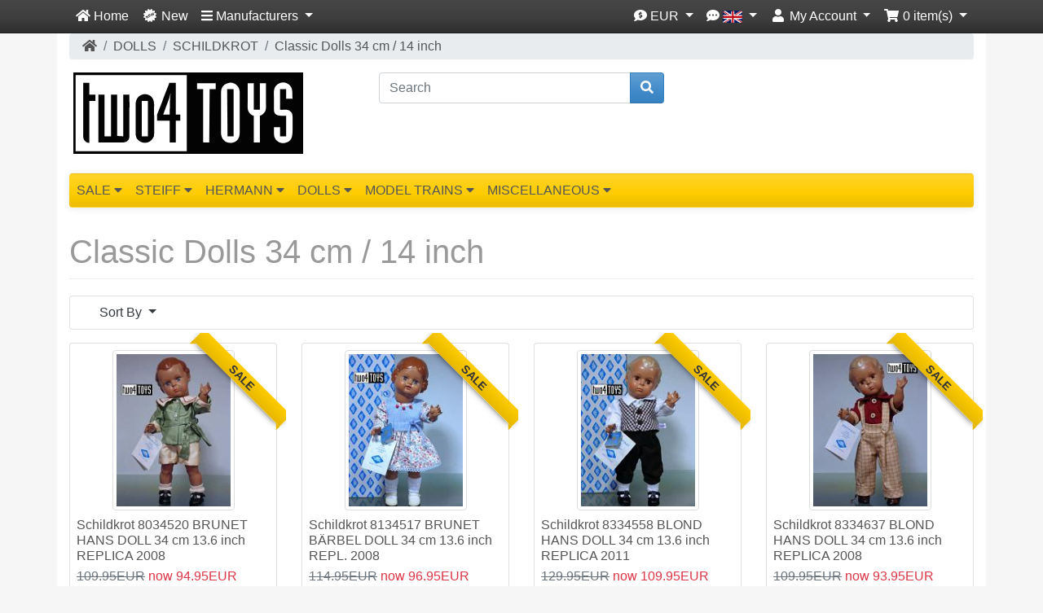

--- FILE ---
content_type: text/html; charset=UTF-8
request_url: https://www.two4toys.com/en/classic-dolls-inch-c-2_20_63?ceid=475d3719030c9113565e425eb06ab6ce
body_size: 14909
content:
<!DOCTYPE html>
<html dir="ltr" lang="en">
<head>
<meta charset="utf-8">
<meta http-equiv="X-UA-Compatible" content="IE=edge">
<meta name="viewport" content="width=device-width, initial-scale=1, shrink-to-fit=no">
<title>Classic Dolls 34 cm / 14 inch | Two4Toys</title>
<base href="https://www.two4toys.com/">

<link rel="stylesheet" href="https://cdnjs.cloudflare.com/ajax/libs/twitter-bootstrap/4.4.1/css/bootstrap.css" integrity="sha384-vXOtxoYb1ilJXRLDg4YD1Kf7+ZDOiiAeUwiH9Ds8hM8Paget1UpGPc/KlaO33/nt" crossorigin="anonymous">
<style>@media (min-width: 576px) {.card-group > .card.is-product {max-width: 50%;}.card-deck > .card.is-product {max-width: calc(50% - 30px);}.card-columns {column-count: 2;}} @media (min-width: 768px) {.card-group > .card.is-product {max-width: 33.333333333333%;}.card-deck > .card.is-product {max-width: calc(33.333333333333% - 30px);}.card-columns {column-count: 3;}} @media (min-width: 992px) {.card-group > .card.is-product {max-width: 25%;}.card-deck > .card.is-product {max-width: calc(25% - 30px);}.card-columns {column-count: 4;}} @media (min-width: 1200px) {.card-group > .card.is-product {max-width: 25%;}.card-deck > .card.is-product {max-width: calc(25% - 30px);}.card-columns {column-count: 4;}}</style>
<script src="https://cdnjs.cloudflare.com/ajax/libs/font-awesome/5.15.4/js/all.min.js" integrity="sha512-Tn2m0TIpgVyTzzvmxLNuqbSJH3JP8jm+Cy3hvHrW7ndTDcJ1w5mBiksqDBb8GpE2ksktFvDB/ykZ0mDpsZj20w==" crossorigin="anonymous" referrerpolicy="no-referrer"></script>
<!-- stylesheets hooked -->
<link href="custom.css?v=1530" rel="stylesheet">
<link href="user.css?v=1530" rel="stylesheet">
<link rel="canonical" href="https://www.two4toys.com/en/classic-dolls-inch-c-2_20_63" />

<link rel="apple-touch-icon-precomposed" sizes="57x57" href="https://www.two4toys.com/apple-touch-icon-57x57.png" />
<link rel="apple-touch-icon-precomposed" sizes="114x114" href="https://www.two4toys.com/apple-touch-icon-114x114.png" />
<link rel="apple-touch-icon-precomposed" sizes="72x72" href="https://www.two4toys.com/apple-touch-icon-72x72.png" />
<link rel="apple-touch-icon-precomposed" sizes="144x144" href="https://www.two4toys.com/apple-touch-icon-144x144.png" />
<link rel="apple-touch-icon-precomposed" sizes="60x60" href="https://www.two4toys.com/apple-touch-icon-60x60.png" />
<link rel="apple-touch-icon-precomposed" sizes="120x120" href="https://www.two4toys.com/apple-touch-icon-120x120.png" />
<link rel="apple-touch-icon-precomposed" sizes="76x76" href="https://www.two4toys.com/apple-touch-icon-76x76.png" />
<link rel="apple-touch-icon-precomposed" sizes="152x152" href="https://www.two4toys.com/apple-touch-icon-152x152.png" />
<link rel="icon" type="image/png" href="https://www.two4toys.com/favicon-196x196.png" sizes="196x196" />
<link rel="icon" type="image/png" href="https://www.two4toys.com/favicon-96x96.png" sizes="96x96" />
<link rel="icon" type="image/png" href="https://www.two4toys.com/favicon-32x32.png" sizes="32x32" />
<link rel="icon" type="image/png" href="https://www.two4toys.com/favicon-16x16.png" sizes="16x16" />
<link rel="icon" type="image/png" href="https://www.two4toys.com/favicon-128.png" sizes="128x128" />
<meta name="application-name" content="Two4Toys"/>
<meta name="msapplication-TileColor" content="#FFCC00" />
<meta name="msapplication-TileImage" content="https://www.two4toys.com/mstile-144x144.png" />
<meta name="msapplication-square70x70logo" content="https://www.two4toys.com/mstile-70x70.png" />
<meta name="msapplication-square150x150logo" content="https://www.two4toys.com/mstile-150x150.png" />
<meta name="msapplication-wide310x150logo" content="https://www.two4toys.com/mstile-310x150.png" />
<meta name="msapplication-square310x310logo" content="https://www.two4toys.com/mstile-310x310.png" />
<!-- Chrome, Firefox OS, Opera and Vivaldi -->
<meta name="theme-color" content="#f1c40f">
<!-- Windows Phone -->
<meta name="msapplication-navbutton-color" content="#f1c40f">

<link rel="alternate" hreflang="en" href="https://www.two4toys.com/en/classic-dolls-inch-c-2_20_63" />
<link rel="alternate" hreflang="nl" href="https://www.two4toys.com/nl/klassieke-poppen-inch-c-2_20_63" />

<script type="application/ld+json">
		{
		  "@context": "https://schema.org",
		  "@type": "WebSite",
		  "url": "https://www.two4toys.com/en/",
		  "potentialAction": {
			"@type": "SearchAction",
			"target": "https://www.two4toys.com/en/advanced-search-result?keywords={search_term_string}&amp;search_in_description=1&amp;inc_subcat=1",
			"query-input": "required name=search_term_string"
		  }
		}
		</script>
<script type="application/ld+json">
      {
        "@context": "https://schema.org",
        "@type": "Organization",
        "name": "Two4Toys",
        "url": "https://www.two4toys.com/en/",
        "sameAs": [
          "http://www.facebook.com/two4toys"          
        ],        
        "logo": "https://www.two4toys.com/mstile-310x310.png"
      }
      </script>
<link rel="stylesheet" href="ext/owl-carousel2/owl.carousel.min.css" />

<link rel="stylesheet" href="ext/owl-carousel2/owl.theme.two4toys.css" />

<link href="ext/typeahead/css/typehead.js-bootstrap3.less/0.2.3/twitter-typeahead.css" rel="stylesheet">

<link rel="stylesheet" href="ext/typeahead/css/ht-twitter-typeahead.css">
</head>
<body>

<nav class="navbar bg-dark navbar-dark sticky-top navbar-expand-sm cm-navbar">
  <div class="container">
    <div class="navbar-header">
<button type="button" class="navbar-toggler nb-hamburger-button" data-toggle="collapse" data-target="#collapseCoreNav" aria-controls="collapseCoreNav" aria-expanded="false" aria-label="Toggle Navigation">
  <span class="navbar-toggler-icon"></span></button>
<a class="navbar-brand nb-brand d-inline-block d-md-none" href="https://www.two4toys.com/en/?ceid=475d3719030c9113565e425eb06ab6ce"><img src="images/two4toys_logo.svg" alt="Two4Toys" title="Two4Toys" class="" /></a></div>
      
    <div class="collapse navbar-collapse" id="collapseCoreNav">
      <ul class="navbar-nav mr-auto">
<li class="nav-item nb-home">
  <a class="nav-link" href="https://www.two4toys.com/en/?ceid=475d3719030c9113565e425eb06ab6ce"><i title="Home" class="fas fa-home"></i><span class="d-inline d-sm-none d-md-inline"> Home</span></a></li>
<li class="nav-item nb-new-products">
  <a class="nav-link" href="https://www.two4toys.com/en/new-products?ceid=475d3719030c9113565e425eb06ab6ce"><span title="New" class="fa-layers fa-fw"><i class="fas fa-certificate"></i><span class="fa-layers-text fa-inverse" data-fa-transform="shrink-11.5 rotate--30" style="font-weight:900;color:#000;">NEW</span></span><span class="hidden-smd-inline d-sm-none d-md-inline"> New</span></a></li>
<!-- Start cm_nb_manufacturers -->
<li class="nav-item dropdown nb-manufacturers-itc">
  <a class="nav-link dropdown-toggle" href="#" id="navDropdownManufacturers" role="button" data-toggle="dropdown" aria-haspopup="true" aria-expanded="false">
		<i class="fas fa-bars"></i><span class="hidden-smd-inline d-sm-none d-md-inline"> Manufacturers</span> <span class="caret"></span>	</a>
	<div class="dropdown-menu" aria-labelledby="navDropdownManufacturers"> 
		  <a class="dropdown-item" href="https://www.two4toys.com/en/tradition-m-15?ceid=475d3719030c9113565e425eb06ab6ce">&Tradition</a><a class="dropdown-item" href="https://www.two4toys.com/en/alessi-m-13?ceid=475d3719030c9113565e425eb06ab6ce">Alessi</a><a class="dropdown-item" href="https://www.two4toys.com/en/busch-m-3?ceid=475d3719030c9113565e425eb06ab6ce">Busch</a><a class="dropdown-item" href="https://www.two4toys.com/en/faller-m-8?ceid=475d3719030c9113565e425eb06ab6ce">Faller</a><a class="dropdown-item" href="https://www.two4toys.com/en/gotz-m-1?ceid=475d3719030c9113565e425eb06ab6ce">Gotz</a><a class="dropdown-item" href="https://www.two4toys.com/en/hag-m-16?ceid=475d3719030c9113565e425eb06ab6ce">HAG</a><a class="dropdown-item" href="https://www.two4toys.com/en/hermann-m-5?ceid=475d3719030c9113565e425eb06ab6ce">Hermann</a><a class="dropdown-item" href="https://www.two4toys.com/en/kartell-m-14?ceid=475d3719030c9113565e425eb06ab6ce">Kartell</a><a class="dropdown-item" href="https://www.two4toys.com/en/kathe-kruse-m-9?ceid=475d3719030c9113565e425eb06ab6ce">Kathe Kruse</a><a class="dropdown-item" href="https://www.two4toys.com/en/lgb-m-17?ceid=475d3719030c9113565e425eb06ab6ce">LGB</a><a class="dropdown-item" href="https://www.two4toys.com/en/marklin-m-2?ceid=475d3719030c9113565e425eb06ab6ce">Marklin</a><a class="dropdown-item" href="https://www.two4toys.com/en/merkur-m-11?ceid=475d3719030c9113565e425eb06ab6ce">Merkur</a><a class="dropdown-item" href="https://www.two4toys.com/en/naef-m-10?ceid=475d3719030c9113565e425eb06ab6ce">Naef</a><a class="dropdown-item" href="https://www.two4toys.com/en/schildkrot-m-4?ceid=475d3719030c9113565e425eb06ab6ce">Schildkrot</a><a class="dropdown-item" href="https://www.two4toys.com/en/steiff-m-6?ceid=475d3719030c9113565e425eb06ab6ce">Steiff</a><a class="dropdown-item" href="https://www.two4toys.com/en/trix-m-7?ceid=475d3719030c9113565e425eb06ab6ce">Trix</a>		</div>
	</li>  
<!-- End cm_nb_manufacturers --> </ul>
<ul class="navbar-nav ml-auto">
<li class="nav-item dropdown nb-currencies">  
  <a class="nav-link dropdown-toggle" href="#" id="navDropdownCurrencies" role="button" data-toggle="dropdown" aria-haspopup="true" aria-expanded="false">
    <i title="Selected Currency: EUR" class="fas fa-comment-dollar"></i><span class="d-inline d-sm-none d-md-inline"> EUR</span> <span class="caret"></span>  </a>
  <div class="dropdown-menu dropdown-menu-right" aria-labelledby="navDropdownCurrencies">
    <a class="dropdown-item" href="https://www.two4toys.com/en/classic-dolls-inch-c-2_20_63?currency=USD&amp;ceid=475d3719030c9113565e425eb06ab6ce">US Dollar</a>
<a class="dropdown-item" href="https://www.two4toys.com/en/classic-dolls-inch-c-2_20_63?currency=EUR&amp;ceid=475d3719030c9113565e425eb06ab6ce">Euro</a>
  </div>
</li>

<li class="nav-item dropdown nb-languages-itc">  
  			  
			  <a class="nav-link dropdown-toggle" href="#" id="navDropdownLanguages" role="button" data-toggle="dropdown" aria-haspopup="true" aria-expanded="false"> 
          <i title="Selected Language" class="fas fa-comment-dots"></i> <img src="includes/languages/english/images/icon.gif" alt="English" title="English" width="24" height="15" class="" /> <span class="caret"></span>
        </a>
        
        <div class="dropdown-menu dropdown-menu-right" aria-labelledby="navDropdownLanguages">
			    <a class="dropdown-item" href="https://www.two4toys.com/en/classic-dolls-inch-c-2_20_63?language=en&amp;ceid=475d3719030c9113565e425eb06ab6ce"><img src="includes/languages/english/images/icon.gif" alt="English" title="English" width="24" height="15" class="" /> English</a><a class="dropdown-item" href="https://www.two4toys.com/nl/klassieke-poppen-inch-c-2_20_63?language=nl&amp;ceid=475d3719030c9113565e425eb06ab6ce"><img src="includes/languages/dutch/images/icon.gif" alt="Nederlands" title="Nederlands" width="24" height="15" class="" /> Nederlands</a>        </div>
    </li>    
<li class="nav-item dropdown nb-account"> 
  <a class="nav-link dropdown-toggle" href="#" id="navDropdownAccount" role="button" data-toggle="dropdown" aria-haspopup="true" aria-expanded="false">
    <i title="My Account" class="fas fa-user fa-fw"></i><span class="d-inline d-sm-none d-md-inline"> My Account</span> <span class="caret"></span></a>
  <div class="dropdown-menu dropdown-menu-right" aria-labelledby="navDropdownAccount">
    <a class="dropdown-item" href="https://www.two4toys.com/en/login?ceid=475d3719030c9113565e425eb06ab6ce"><i class="fas fa-fw fa-sign-in-alt"></i> Log In</a><a class="dropdown-item" href="https://www.two4toys.com/en/create-account?ceid=475d3719030c9113565e425eb06ab6ce"><i class="fas fa-fw fa-pencil-alt"></i> Register</a>    <div class="dropdown-divider"></div>
    <a class="dropdown-item" href="https://www.two4toys.com/en/account?ceid=475d3719030c9113565e425eb06ab6ce">My Account</a>    <a class="dropdown-item" href="https://www.two4toys.com/en/account-history?ceid=475d3719030c9113565e425eb06ab6ce">My Orders</a>    <a class="dropdown-item" href="https://www.two4toys.com/en/address-book?ceid=475d3719030c9113565e425eb06ab6ce">My Address Book</a>    <a class="dropdown-item" href="https://www.two4toys.com/en/password?ceid=475d3719030c9113565e425eb06ab6ce">My Password</a>  </div>
</li>
<li class="nav-item dropdown nb-shopping-cart">
  <a class="nav-link dropdown-toggle" href="#" id="navDropdownCart" role="button" data-toggle="dropdown" aria-haspopup="true" aria-expanded="false">
    <i title="Shopping Cart" class="fas fa-shopping-cart fa-fw"></i><span class="d-inline d-sm-none d-md-inline"> <span class="cart-count">0</span> item(s)</span> <span class="caret"></span>  </a>

  <div class="dropdown-menu dropdown-menu-right" aria-labelledby="navDropdownCart">
    <a class="dropdown-item" href="https://www.two4toys.com/en/shopping-cart?ceid=475d3719030c9113565e425eb06ab6ce"><span class="cart-count">0</span> item(s), <span class="cart-value">0.00EUR</span></a>  </div>
</li></ul>
    </div>
  </div>
</nav>

  
  <div id="bodyWrapper" class="container pt-2">

  <!-- noJs hooked -->
<noscript>
  <div class="alert alert-danger text-center"><p><strong>JavaScript seems to be disabled in your browser.</strong></p><p>You must have JavaScript enabled in your browser to utilize the functionality of this website.<br><a class="alert-link" href="http://www.enable-javascript.com/"  target="_blank" rel="noopener" rel="nofollow">Click here for instructions on enabling javascript in your browser</a>.</p></div>
  <div class="w-100"></div>
</noscript>
<div class="row">
  <div class="col-sm-12 cm-header-breadcrumb">
  <nav aria-label="breadcrumb">
    <ol class="breadcrumb">
      <li class="breadcrumb-item"><a href="https://www.two4toys.com"><i class="fas fa-home"></i><span class="sr-only"> Home</span></a></li><li class="breadcrumb-item"><a href="https://www.two4toys.com/en/dolls-c-2?ceid=475d3719030c9113565e425eb06ab6ce">DOLLS</a></li><li class="breadcrumb-item"><a href="https://www.two4toys.com/en/schildkrot-c-2_20?ceid=475d3719030c9113565e425eb06ab6ce">SCHILDKROT</a></li><li class="breadcrumb-item"><a href="https://www.two4toys.com/en/classic-dolls-inch-c-2_20_63?ceid=475d3719030c9113565e425eb06ab6ce">Classic Dolls 34 cm / 14 inch</a></li>    </ol>
  </nav>
</div>


<div class="d-none d-md-block col-sm-4 cm-header-logo">
  <a href="https://www.two4toys.com/en/?ceid=475d3719030c9113565e425eb06ab6ce"><img src="images/two4toys_logo.svg" alt="Two4Toys" title="Two4Toys" class="img-fluid" /></a></div>


<div class="col-md-4 cm-header-search mb-2">
  <form name="quick_find" action="https://www.two4toys.com/en/advanced-search-result" method="get"><div class="input-group"><input type="search" name="keywords" required aria-required="true" aria-label="Search" placeholder="Search" class="form-control" /><div class="input-group-append"><button type="submit" class="btn btn-info"><i class="fas fa-search"></i></button></div></div><input type="hidden" name="ceid" value="475d3719030c9113565e425eb06ab6ce" /></form></div>


<div id="storeInfo" class="col-sm-4 storeInfo">
  </div>


<link rel="stylesheet" type="text/css" href="ext/menu_xs/css/component.css" />
<div id="catMenu" class="col-md-12 tsimi-color">
	<div id="dl-menu" class="dl-menuwrapper d-none d-sm-block d-md-none d-block d-sm-none" style="z-index:1000;">
		<button class="dl-trigger btn tsimi-color-button"><i class="fas fa-chevron-down"></i> Categories</button>
		<ul class="dl-menu">
			<li><a href="#"><i class="fas fa-chevron-right"></i>SALE</a><ul class="dl-submenu"><li><a href="https://www.two4toys.com/en/sale-c-134?ceid=475d3719030c9113565e425eb06ab6ce"><strong><span><i class="fas fa-list fa-lg"></i>&nbsp;SALE</span></strong></a></li><li><a href="https://www.two4toys.com/en/sale-kartell-c-134_136?ceid=475d3719030c9113565e425eb06ab6ce">SALE KARTELL</a></li><li><a href="https://www.two4toys.com/en/sale-kthe-kruse-c-134_177?ceid=475d3719030c9113565e425eb06ab6ce">SALE KÄTHE KRUSE</a></li><li><a href="https://www.two4toys.com/en/sale-mrklin-c-134_130?ceid=475d3719030c9113565e425eb06ab6ce">SALE MÄRKLIN</a></li><li><a href="https://www.two4toys.com/en/sale-schildkrt-c-134_178?ceid=475d3719030c9113565e425eb06ab6ce">SALE SCHILDKRÖT</a></li><li><a href="https://www.two4toys.com/en/sale-steiff-c-134_138?ceid=475d3719030c9113565e425eb06ab6ce">SALE STEIFF</a></li></ul></li><li><a href="#"><i class="fas fa-chevron-right"></i>STEIFF</a><ul class="dl-submenu"><li><a href="https://www.two4toys.com/en/steiff-c-17?ceid=475d3719030c9113565e425eb06ab6ce"><strong><span><i class="fas fa-list fa-lg"></i>&nbsp;STEIFF</span></strong></a></li><li><a href="https://www.two4toys.com/en/steiff-2018-c-17_156?ceid=475d3719030c9113565e425eb06ab6ce">Steiff 2018</a></li><li><a href="https://www.two4toys.com/en/steiff-2019-c-17_155?ceid=475d3719030c9113565e425eb06ab6ce">Steiff 2019</a></li><li><a href="https://www.two4toys.com/en/steiff-2020-c-17_142?ceid=475d3719030c9113565e425eb06ab6ce">Steiff 2020</a></li><li><a href="https://www.two4toys.com/en/steiff-2021-c-17_145?ceid=475d3719030c9113565e425eb06ab6ce">Steiff 2021</a></li><li><a href="https://www.two4toys.com/en/steiff-2022-c-17_151?ceid=475d3719030c9113565e425eb06ab6ce">Steiff 2022</a></li><li><a href="https://www.two4toys.com/en/steiff-2023-c-17_163?ceid=475d3719030c9113565e425eb06ab6ce">Steiff 2023</a></li><li><a href="https://www.two4toys.com/en/steiff-2024-c-17_166?ceid=475d3719030c9113565e425eb06ab6ce">Steiff 2024</a></li><li><a href="https://www.two4toys.com/en/steiff-2025-c-17_176?ceid=475d3719030c9113565e425eb06ab6ce">Steiff 2025</a></li><li><a href="https://www.two4toys.com/en/steiff-2026-c-17_180?ceid=475d3719030c9113565e425eb06ab6ce">Steiff 2026</a></li><li><a href="https://www.two4toys.com/en/steiff-aquatic-animals-c-17_158?ceid=475d3719030c9113565e425eb06ab6ce">Steiff Aquatic Animals</a></li><li><a href="https://www.two4toys.com/en/steiff-blossom-babies-c-17_164?ceid=475d3719030c9113565e425eb06ab6ce">Steiff Blossom Babies</a></li><li><a href="https://www.two4toys.com/en/steiff-brand-animals-c-17_126?ceid=475d3719030c9113565e425eb06ab6ce">Steiff Brand New Old Animals</a></li><li><a href="https://www.two4toys.com/en/steiff-christmas-specials-c-17_139?ceid=475d3719030c9113565e425eb06ab6ce">Steiff Christmas Specials</a></li><li><a href="https://www.two4toys.com/en/steiff-club-c-17_49?ceid=475d3719030c9113565e425eb06ab6ce">Steiff Club</a></li><li><a href="https://www.two4toys.com/en/steiff-comics-film-characters-c-17_120?ceid=475d3719030c9113565e425eb06ab6ce">Steiff Comics & Film Characters</a></li><li><a href="https://www.two4toys.com/en/steiff-country-editions-c-17_52?ceid=475d3719030c9113565e425eb06ab6ce">Steiff Country Editions</a></li><li><a href="https://www.two4toys.com/en/steiff-easter-c-17_154?ceid=475d3719030c9113565e425eb06ab6ce">Steiff Easter</a></li><li><a href="https://www.two4toys.com/en/steiff-happy-farm-c-17_119?ceid=475d3719030c9113565e425eb06ab6ce">Steiff Happy Farm</a></li><li><a href="https://www.two4toys.com/en/steiff-rings-c-17_68?ceid=475d3719030c9113565e425eb06ab6ce">Steiff Key Rings</a></li><li><a href="https://www.two4toys.com/en/steiff-limited-editions-c-17_24?ceid=475d3719030c9113565e425eb06ab6ce">Steiff Limited Editions</a></li><li><a href="https://www.two4toys.com/en/steiff-limited-editions-2017-c-17_123?ceid=475d3719030c9113565e425eb06ab6ce">Steiff Limited Editions 2017</a></li><li><a href="https://www.two4toys.com/en/steiff-limited-editions-2018-c-17_127?ceid=475d3719030c9113565e425eb06ab6ce">Steiff Limited Editions 2018</a></li><li><a href="https://www.two4toys.com/en/steiff-limited-editions-2019-c-17_143?ceid=475d3719030c9113565e425eb06ab6ce">Steiff Limited Editions 2019</a></li><li><a href="https://www.two4toys.com/en/steiff-limited-editions-2020-c-17_144?ceid=475d3719030c9113565e425eb06ab6ce">Steiff Limited Editions 2020</a></li><li><a href="https://www.two4toys.com/en/steiff-limited-editions-2021-c-17_146?ceid=475d3719030c9113565e425eb06ab6ce">Steiff Limited Editions 2021</a></li><li><a href="https://www.two4toys.com/en/steiff-limited-editions-2022-c-17_152?ceid=475d3719030c9113565e425eb06ab6ce">Steiff Limited Editions 2022</a></li><li><a href="https://www.two4toys.com/en/steiff-limited-editions-2023-c-17_162?ceid=475d3719030c9113565e425eb06ab6ce">Steiff Limited Editions 2023</a></li><li><a href="https://www.two4toys.com/en/steiff-limited-editions-2024-c-17_167?ceid=475d3719030c9113565e425eb06ab6ce">Steiff Limited Editions 2024</a></li><li><a href="https://www.two4toys.com/en/steiff-limited-editions-2025-c-17_175?ceid=475d3719030c9113565e425eb06ab6ce">Steiff Limited Editions 2025</a></li><li><a href="https://www.two4toys.com/en/steiff-limited-editions-2026-c-17_181?ceid=475d3719030c9113565e425eb06ab6ce">Steiff Limited Editions 2026</a></li><li><a href="https://www.two4toys.com/en/steiff-monkey-business-c-17_157?ceid=475d3719030c9113565e425eb06ab6ce">Steiff Monkey Business</a></li><li><a href="https://www.two4toys.com/en/steiff-replicas-c-17_70?ceid=475d3719030c9113565e425eb06ab6ce">Steiff Replicas</a></li><li><a href="https://www.two4toys.com/en/steiff-selection-c-17_88?ceid=475d3719030c9113565e425eb06ab6ce">Steiff Selection</a></li><li><a href="https://www.two4toys.com/en/steiff-soft-cuddly-friends-c-17_159?ceid=475d3719030c9113565e425eb06ab6ce">Steiff Soft Cuddly Friends</a></li><li><a href="https://www.two4toys.com/en/steiff-specials-c-17_122?ceid=475d3719030c9113565e425eb06ab6ce">Steiff Specials</a></li><li><a href="https://www.two4toys.com/en/steiff-teddy-bears-c-17_150?ceid=475d3719030c9113565e425eb06ab6ce">Steiff Teddy Bears</a></li><li><a href="https://www.two4toys.com/en/teddies-tomorrow-c-17_153?ceid=475d3719030c9113565e425eb06ab6ce">Teddies For Tomorrow</a></li><li><a href="https://www.two4toys.com/en/steiff-classic-teddy-bears-c-17_25?ceid=475d3719030c9113565e425eb06ab6ce">Steiff Classic Teddy Bears</a></li><li><a href="https://www.two4toys.com/en/steiff-cuddly-soft-plush-animals-c-17_22?ceid=475d3719030c9113565e425eb06ab6ce">Steiff Cuddly Soft Plush Animals</a></li><li><a href="https://www.two4toys.com/en/steiff-baby-c-17_23?ceid=475d3719030c9113565e425eb06ab6ce">Steiff Baby</a></li><li><a href="https://www.two4toys.com/en/steiff-pets-farm-animals-c-17_26?ceid=475d3719030c9113565e425eb06ab6ce">Steiff Pets and Farm Animals</a></li><li><a href="https://www.two4toys.com/en/steiff-wild-animals-c-17_27?ceid=475d3719030c9113565e425eb06ab6ce">Steiff Wild Animals</a></li><li><a href="https://www.two4toys.com/en/steiff-studio-animals-c-17_28?ceid=475d3719030c9113565e425eb06ab6ce">Steiff Studio Animals</a></li></ul></li><li><a href="#"><i class="fas fa-chevron-right"></i>HERMANN</a><ul class="dl-submenu"><li><a href="https://www.two4toys.com/en/hermann-c-4?ceid=475d3719030c9113565e425eb06ab6ce"><strong><span><i class="fas fa-list fa-lg"></i>&nbsp;HERMANN</span></strong></a></li><li><a href="https://www.two4toys.com/en/limited-editions-c-4_67?ceid=475d3719030c9113565e425eb06ab6ce">Limited Editions</a></li><li><a href="https://www.two4toys.com/en/miniatures-ornaments-c-4_66?ceid=475d3719030c9113565e425eb06ab6ce">Miniatures and Ornaments</a></li></ul></li><li><a href="#"><i class="fas fa-chevron-right"></i>DOLLS</a><ul class="dl-submenu"><li><a href="https://www.two4toys.com/en/dolls-c-2?ceid=475d3719030c9113565e425eb06ab6ce"><strong><span><i class="fas fa-list fa-lg"></i>&nbsp;DOLLS</span></strong></a></li><li><a href="https://www.two4toys.com/en/barbie-doll-collectables-c-2_107?ceid=475d3719030c9113565e425eb06ab6ce">BARBIE DOLL COLLECTABLES</a></li><li><a href="#"><i class="fas fa-chevron-right"></i>GOTZ</a><ul class="dl-submenu"><li><a href="https://www.two4toys.com/en/gotz-c-2_19?ceid=475d3719030c9113565e425eb06ab6ce"><strong><span><i class="fas fa-list fa-lg"></i>&nbsp;GOTZ</span></strong></a></li><li><a href="https://www.two4toys.com/en/artist-dolls-c-2_19_54?ceid=475d3719030c9113565e425eb06ab6ce">Artist Dolls</a></li><li><a href="https://www.two4toys.com/en/baby-dolls-c-2_19_110?ceid=475d3719030c9113565e425eb06ab6ce">Baby Dolls</a></li><li><a href="https://www.two4toys.com/en/dolls-fashion-33cm12-13inch-c-2_19_58?ceid=475d3719030c9113565e425eb06ab6ce">Dolls Fashion 30-33cm/12-13inch</a></li><li><a href="https://www.two4toys.com/en/dolls-fashion-46cm16-18inch-c-2_19_57?ceid=475d3719030c9113565e425eb06ab6ce">Dolls Fashion 42-46cm/16-18inch</a></li><li><a href="https://www.two4toys.com/en/dolls-fashion-50cm18-20inch-c-2_19_56?ceid=475d3719030c9113565e425eb06ab6ce">Dolls Fashion 45-50cm/18-20inch</a></li><li><a href="https://www.two4toys.com/en/standing-dolls-c-2_19_104?ceid=475d3719030c9113565e425eb06ab6ce">Standing Dolls XL</a></li><li><a href="https://www.two4toys.com/en/standing-dolls-c-2_19_148?ceid=475d3719030c9113565e425eb06ab6ce">Standing Dolls XM</a></li><li><a href="https://www.two4toys.com/en/standing-dolls-c-2_19_105?ceid=475d3719030c9113565e425eb06ab6ce">Standing Dolls XS</a></li></ul></li><li><a href="#"><i class="fas fa-chevron-right"></i>KATHE KRUSE</a><ul class="dl-submenu"><li><a href="https://www.two4toys.com/en/kathe-kruse-c-2_18?ceid=475d3719030c9113565e425eb06ab6ce"><strong><span><i class="fas fa-list fa-lg"></i>&nbsp;KATHE KRUSE</span></strong></a></li><li><a href="https://www.two4toys.com/en/classic-dolls-c-2_18_80?ceid=475d3719030c9113565e425eb06ab6ce">Classic Dolls</a></li><li><a href="https://www.two4toys.com/en/play-dolls-c-2_18_79?ceid=475d3719030c9113565e425eb06ab6ce">Play Dolls</a></li></ul></li><li><a href="#"><i class="fas fa-chevron-right"></i>SCHILDKROT</a><ul class="dl-submenu"><li><a href="https://www.two4toys.com/en/schildkrot-c-2_20?ceid=475d3719030c9113565e425eb06ab6ce"><strong><span><i class="fas fa-list fa-lg"></i>&nbsp;SCHILDKROT</span></strong></a></li><li><a href="https://www.two4toys.com/en/classic-dolls-18cm-inch-c-2_20_59?ceid=475d3719030c9113565e425eb06ab6ce">Classic Dolls 18cm / 7.2 inch</a></li><li><a href="https://www.two4toys.com/en/classic-dolls-inch-c-2_20_61?ceid=475d3719030c9113565e425eb06ab6ce">Classic Dolls 25 cm / 10 inch</a></li><li><a href="https://www.two4toys.com/en/classic-dolls-inch-c-2_20_63?ceid=475d3719030c9113565e425eb06ab6ce">Classic Dolls 34 cm / 14 inch</a></li><li><a href="https://www.two4toys.com/en/classic-dolls-large-special-c-2_20_64?ceid=475d3719030c9113565e425eb06ab6ce">Classic Dolls Large / Special</a></li></ul></li></ul></li><li><a href="#"><i class="fas fa-chevron-right"></i>MODEL TRAINS</a><ul class="dl-submenu"><li><a href="https://www.two4toys.com/en/model-trains-c-3?ceid=475d3719030c9113565e425eb06ab6ce"><strong><span><i class="fas fa-list fa-lg"></i>&nbsp;MODEL TRAINS</span></strong></a></li><li><a href="#"><i class="fas fa-chevron-right"></i>HAG</a><ul class="dl-submenu"><li><a href="https://www.two4toys.com/en/hag-c-3_101?ceid=475d3719030c9113565e425eb06ab6ce"><strong><span><i class="fas fa-list fa-lg"></i>&nbsp;HAG</span></strong></a></li><li><a href="https://www.two4toys.com/en/class-locomotives-c-3_101_160?ceid=475d3719030c9113565e425eb06ab6ce">HAG Class Re 460 E-Locomotives</a></li></ul></li><li><a href="https://www.two4toys.com/en/lgb-c-3_168?ceid=475d3719030c9113565e425eb06ab6ce">LGB</a></li><li><a href="https://www.two4toys.com/en/schuco-c-3_115?ceid=475d3719030c9113565e425eb06ab6ce">SCHUCO</a></li><li><a href="https://www.two4toys.com/en/swiss-class-locomotives-c-3_169?ceid=475d3719030c9113565e425eb06ab6ce">Swiss Class Re 460 E-Locomotives</a></li><li><a href="#"><i class="fas fa-chevron-right"></i>MARKLIN</a><ul class="dl-submenu"><li><a href="https://www.two4toys.com/en/marklin-c-3_41?ceid=475d3719030c9113565e425eb06ab6ce"><strong><span><i class="fas fa-list fa-lg"></i>&nbsp;MARKLIN</span></strong></a></li><li><a href="https://www.two4toys.com/en/marklin-4mfor-c-3_41_50?ceid=475d3719030c9113565e425eb06ab6ce">Marklin HO 4MFOR</a></li><li><a href="https://www.two4toys.com/en/marklin-dutch-specials-c-3_41_93?ceid=475d3719030c9113565e425eb06ab6ce">Marklin HO Dutch NS specials</a></li><li><a href="https://www.two4toys.com/en/marklin-gauge-track-c-3_41_147?ceid=475d3719030c9113565e425eb06ab6ce">Marklin HO K-gauge track</a></li><li><a href="https://www.two4toys.com/en/marklin-world-c-3_41_90?ceid=475d3719030c9113565e425eb06ab6ce">Marklin HO my world</a></li><li><a href="https://www.two4toys.com/en/marklin-special-cars-c-3_41_165?ceid=475d3719030c9113565e425eb06ab6ce">Marklin HO special cars</a></li><li><a href="https://www.two4toys.com/en/marklin-vintage-c-3_41_171?ceid=475d3719030c9113565e425eb06ab6ce">Marklin HO vintage</a></li><li><a href="https://www.two4toys.com/en/marklin-track-maxi-c-3_41_170?ceid=475d3719030c9113565e425eb06ab6ce">Marklin Track 1 & Maxi</a></li><li><a href="https://www.two4toys.com/en/marklin-special-cars-c-3_41_179?ceid=475d3719030c9113565e425eb06ab6ce">Marklin Z special cars</a></li><li><a href="https://www.two4toys.com/en/marklin-locomotives-c-3_41_42?ceid=475d3719030c9113565e425eb06ab6ce">Marklin HO locomotives</a></li><li><a href="https://www.two4toys.com/en/marklin-wagons-sets-c-3_41_43?ceid=475d3719030c9113565e425eb06ab6ce">Marklin HO wagons and car sets</a></li><li><a href="https://www.two4toys.com/en/marklin-starters-accesories-c-3_41_44?ceid=475d3719030c9113565e425eb06ab6ce">Marklin HO starters accesories</a></li></ul></li><li><a href="#"><i class="fas fa-chevron-right"></i>TRIX</a><ul class="dl-submenu"><li><a href="https://www.two4toys.com/en/trix-c-3_13?ceid=475d3719030c9113565e425eb06ab6ce"><strong><span><i class="fas fa-list fa-lg"></i>&nbsp;TRIX</span></strong></a></li><li><a href="https://www.two4toys.com/en/trix-c-3_13_37?ceid=475d3719030c9113565e425eb06ab6ce">TRIX H0</a></li><li><a href="https://www.two4toys.com/en/minitrix-c-3_13_36?ceid=475d3719030c9113565e425eb06ab6ce">MINITRIX</a></li></ul></li></ul></li><li><a href="#"><i class="fas fa-chevron-right"></i>MISCELLANEOUS</a><ul class="dl-submenu"><li><a href="https://www.two4toys.com/en/miscellaneous-c-31?ceid=475d3719030c9113565e425eb06ab6ce"><strong><span><i class="fas fa-list fa-lg"></i>&nbsp;MISCELLANEOUS</span></strong></a></li><li><a href="https://www.two4toys.com/en/tradition-vp1miss-nightingale-c-31_161?ceid=475d3719030c9113565e425eb06ab6ce">&TRADITION VP1│MISS NIGHTINGALE</a></li><li><a href="https://www.two4toys.com/en/alessi-c-31_149?ceid=475d3719030c9113565e425eb06ab6ce">ALESSI</a></li><li><a href="https://www.two4toys.com/en/delft-candlestick-c-31_174?ceid=475d3719030c9113565e425eb06ab6ce">DELFT CANDLESTICK</a></li><li><a href="https://www.two4toys.com/en/flyte-levitation-lamps-c-31_173?ceid=475d3719030c9113565e425eb06ab6ce">FLYTE LEVITATION LAMPS</a></li><li><a href="https://www.two4toys.com/en/kartell-c-31_135?ceid=475d3719030c9113565e425eb06ab6ce">KARTELL</a></li><li><a href="https://www.two4toys.com/en/naef-c-31_32?ceid=475d3719030c9113565e425eb06ab6ce">NAEF</a></li><li><a href="https://www.two4toys.com/en/stelton-c-31_172?ceid=475d3719030c9113565e425eb06ab6ce">STELTON</a></li></ul></li>		</ul>
	</div><!-- /dl-menuwrapper -->
<div class="w-100"></div>
<br />
</div>

<div id="catMenu" class="col-md-12 d-none d-md-block">	 <nav class="navbar navbar-light bg-light navbar-expand-md" role="navigation">
      <div class="navbar-header">
		<button type="button" class="btn btn-navbar navbar-toggler" data-toggle="collapse" data-target="#bs-navbar-collapse">
			<span class="sr-only">Toggle Navigation</span>
			<i class="fas fa-chevron-down"></i> Categories		</button>
      </div>
      <div class="collapse navbar-collapse" id="bs-navbar-collapse">
          <ul class="nav navbar-nav"><li class="nav-item dropdown"><a class="nav-link" href="#" tabindex="-1" data-toggle="dropdown">SALE <i class="fas fa-caret-down"></i></a><ul class="dropdown-menu"><li class="dropdown-item"><a href="https://www.two4toys.com/en/sale-c-134?ceid=475d3719030c9113565e425eb06ab6ce"><strong><span><i class="fas fa-list"></i> SALE</span></strong></a></li><li class="dropdown-divider"></li><li><a href="https://www.two4toys.com/en/sale-kartell-c-134_136?ceid=475d3719030c9113565e425eb06ab6ce">SALE KARTELL</a></li><li><a href="https://www.two4toys.com/en/sale-kthe-kruse-c-134_177?ceid=475d3719030c9113565e425eb06ab6ce">SALE KÄTHE KRUSE</a></li><li><a href="https://www.two4toys.com/en/sale-mrklin-c-134_130?ceid=475d3719030c9113565e425eb06ab6ce">SALE MÄRKLIN</a></li><li><a href="https://www.two4toys.com/en/sale-schildkrt-c-134_178?ceid=475d3719030c9113565e425eb06ab6ce">SALE SCHILDKRÖT</a></li><li><a href="https://www.two4toys.com/en/sale-steiff-c-134_138?ceid=475d3719030c9113565e425eb06ab6ce">SALE STEIFF</a></li></ul></li><li class="nav-item dropdown"><a class="nav-link" href="#" tabindex="-1" data-toggle="dropdown">STEIFF <i class="fas fa-caret-down"></i></a><ul class="dropdown-menu"><li class="dropdown-item"><a href="https://www.two4toys.com/en/steiff-c-17?ceid=475d3719030c9113565e425eb06ab6ce"><strong><span><i class="fas fa-list"></i> STEIFF</span></strong></a></li><li class="dropdown-divider"></li><li><a href="https://www.two4toys.com/en/steiff-2018-c-17_156?ceid=475d3719030c9113565e425eb06ab6ce">Steiff 2018</a></li><li><a href="https://www.two4toys.com/en/steiff-2019-c-17_155?ceid=475d3719030c9113565e425eb06ab6ce">Steiff 2019</a></li><li><a href="https://www.two4toys.com/en/steiff-2020-c-17_142?ceid=475d3719030c9113565e425eb06ab6ce">Steiff 2020</a></li><li><a href="https://www.two4toys.com/en/steiff-2021-c-17_145?ceid=475d3719030c9113565e425eb06ab6ce">Steiff 2021</a></li><li><a href="https://www.two4toys.com/en/steiff-2022-c-17_151?ceid=475d3719030c9113565e425eb06ab6ce">Steiff 2022</a></li><li><a href="https://www.two4toys.com/en/steiff-2023-c-17_163?ceid=475d3719030c9113565e425eb06ab6ce">Steiff 2023</a></li><li><a href="https://www.two4toys.com/en/steiff-2024-c-17_166?ceid=475d3719030c9113565e425eb06ab6ce">Steiff 2024</a></li><li><a href="https://www.two4toys.com/en/steiff-2025-c-17_176?ceid=475d3719030c9113565e425eb06ab6ce">Steiff 2025</a></li><li><a href="https://www.two4toys.com/en/steiff-2026-c-17_180?ceid=475d3719030c9113565e425eb06ab6ce">Steiff 2026</a></li><li><a href="https://www.two4toys.com/en/steiff-aquatic-animals-c-17_158?ceid=475d3719030c9113565e425eb06ab6ce">Steiff Aquatic Animals</a></li><li><a href="https://www.two4toys.com/en/steiff-blossom-babies-c-17_164?ceid=475d3719030c9113565e425eb06ab6ce">Steiff Blossom Babies</a></li><li><a href="https://www.two4toys.com/en/steiff-brand-animals-c-17_126?ceid=475d3719030c9113565e425eb06ab6ce">Steiff Brand New Old Animals</a></li><li><a href="https://www.two4toys.com/en/steiff-christmas-specials-c-17_139?ceid=475d3719030c9113565e425eb06ab6ce">Steiff Christmas Specials</a></li><li><a href="https://www.two4toys.com/en/steiff-club-c-17_49?ceid=475d3719030c9113565e425eb06ab6ce">Steiff Club</a></li><li><a href="https://www.two4toys.com/en/steiff-comics-film-characters-c-17_120?ceid=475d3719030c9113565e425eb06ab6ce">Steiff Comics & Film Characters</a></li><li><a href="https://www.two4toys.com/en/steiff-country-editions-c-17_52?ceid=475d3719030c9113565e425eb06ab6ce">Steiff Country Editions</a></li><li><a href="https://www.two4toys.com/en/steiff-easter-c-17_154?ceid=475d3719030c9113565e425eb06ab6ce">Steiff Easter</a></li><li><a href="https://www.two4toys.com/en/steiff-happy-farm-c-17_119?ceid=475d3719030c9113565e425eb06ab6ce">Steiff Happy Farm</a></li><li><a href="https://www.two4toys.com/en/steiff-rings-c-17_68?ceid=475d3719030c9113565e425eb06ab6ce">Steiff Key Rings</a></li><li><a href="https://www.two4toys.com/en/steiff-limited-editions-c-17_24?ceid=475d3719030c9113565e425eb06ab6ce">Steiff Limited Editions</a></li><li><a href="https://www.two4toys.com/en/steiff-limited-editions-2017-c-17_123?ceid=475d3719030c9113565e425eb06ab6ce">Steiff Limited Editions 2017</a></li><li><a href="https://www.two4toys.com/en/steiff-limited-editions-2018-c-17_127?ceid=475d3719030c9113565e425eb06ab6ce">Steiff Limited Editions 2018</a></li><li><a href="https://www.two4toys.com/en/steiff-limited-editions-2019-c-17_143?ceid=475d3719030c9113565e425eb06ab6ce">Steiff Limited Editions 2019</a></li><li><a href="https://www.two4toys.com/en/steiff-limited-editions-2020-c-17_144?ceid=475d3719030c9113565e425eb06ab6ce">Steiff Limited Editions 2020</a></li><li><a href="https://www.two4toys.com/en/steiff-limited-editions-2021-c-17_146?ceid=475d3719030c9113565e425eb06ab6ce">Steiff Limited Editions 2021</a></li><li><a href="https://www.two4toys.com/en/steiff-limited-editions-2022-c-17_152?ceid=475d3719030c9113565e425eb06ab6ce">Steiff Limited Editions 2022</a></li><li><a href="https://www.two4toys.com/en/steiff-limited-editions-2023-c-17_162?ceid=475d3719030c9113565e425eb06ab6ce">Steiff Limited Editions 2023</a></li><li><a href="https://www.two4toys.com/en/steiff-limited-editions-2024-c-17_167?ceid=475d3719030c9113565e425eb06ab6ce">Steiff Limited Editions 2024</a></li><li><a href="https://www.two4toys.com/en/steiff-limited-editions-2025-c-17_175?ceid=475d3719030c9113565e425eb06ab6ce">Steiff Limited Editions 2025</a></li><li><a href="https://www.two4toys.com/en/steiff-limited-editions-2026-c-17_181?ceid=475d3719030c9113565e425eb06ab6ce">Steiff Limited Editions 2026</a></li><li><a href="https://www.two4toys.com/en/steiff-monkey-business-c-17_157?ceid=475d3719030c9113565e425eb06ab6ce">Steiff Monkey Business</a></li><li><a href="https://www.two4toys.com/en/steiff-replicas-c-17_70?ceid=475d3719030c9113565e425eb06ab6ce">Steiff Replicas</a></li><li><a href="https://www.two4toys.com/en/steiff-selection-c-17_88?ceid=475d3719030c9113565e425eb06ab6ce">Steiff Selection</a></li><li><a href="https://www.two4toys.com/en/steiff-soft-cuddly-friends-c-17_159?ceid=475d3719030c9113565e425eb06ab6ce">Steiff Soft Cuddly Friends</a></li><li><a href="https://www.two4toys.com/en/steiff-specials-c-17_122?ceid=475d3719030c9113565e425eb06ab6ce">Steiff Specials</a></li><li><a href="https://www.two4toys.com/en/steiff-teddy-bears-c-17_150?ceid=475d3719030c9113565e425eb06ab6ce">Steiff Teddy Bears</a></li><li><a href="https://www.two4toys.com/en/teddies-tomorrow-c-17_153?ceid=475d3719030c9113565e425eb06ab6ce">Teddies For Tomorrow</a></li><li><a href="https://www.two4toys.com/en/steiff-classic-teddy-bears-c-17_25?ceid=475d3719030c9113565e425eb06ab6ce">Steiff Classic Teddy Bears</a></li><li><a href="https://www.two4toys.com/en/steiff-cuddly-soft-plush-animals-c-17_22?ceid=475d3719030c9113565e425eb06ab6ce">Steiff Cuddly Soft Plush Animals</a></li><li><a href="https://www.two4toys.com/en/steiff-baby-c-17_23?ceid=475d3719030c9113565e425eb06ab6ce">Steiff Baby</a></li><li><a href="https://www.two4toys.com/en/steiff-pets-farm-animals-c-17_26?ceid=475d3719030c9113565e425eb06ab6ce">Steiff Pets and Farm Animals</a></li><li><a href="https://www.two4toys.com/en/steiff-wild-animals-c-17_27?ceid=475d3719030c9113565e425eb06ab6ce">Steiff Wild Animals</a></li><li><a href="https://www.two4toys.com/en/steiff-studio-animals-c-17_28?ceid=475d3719030c9113565e425eb06ab6ce">Steiff Studio Animals</a></li></ul></li><li class="nav-item dropdown"><a class="nav-link" href="#" tabindex="-1" data-toggle="dropdown">HERMANN <i class="fas fa-caret-down"></i></a><ul class="dropdown-menu"><li class="dropdown-item"><a href="https://www.two4toys.com/en/hermann-c-4?ceid=475d3719030c9113565e425eb06ab6ce"><strong><span><i class="fas fa-list"></i> HERMANN</span></strong></a></li><li class="dropdown-divider"></li><li><a href="https://www.two4toys.com/en/limited-editions-c-4_67?ceid=475d3719030c9113565e425eb06ab6ce">Limited Editions</a></li><li><a href="https://www.two4toys.com/en/miniatures-ornaments-c-4_66?ceid=475d3719030c9113565e425eb06ab6ce">Miniatures and Ornaments</a></li></ul></li><li class="nav-item dropdown"><a class="nav-link" href="#" tabindex="-1" data-toggle="dropdown">DOLLS <i class="fas fa-caret-down"></i></a><ul class="dropdown-menu"><li class="dropdown-item"><a href="https://www.two4toys.com/en/dolls-c-2?ceid=475d3719030c9113565e425eb06ab6ce"><strong><span><i class="fas fa-list"></i> DOLLS</span></strong></a></li><li class="dropdown-divider"></li><li><a href="https://www.two4toys.com/en/barbie-doll-collectables-c-2_107?ceid=475d3719030c9113565e425eb06ab6ce">BARBIE DOLL COLLECTABLES</a></li><li class="nav-item dropdown dropdown-submenu"><a href="#" tabindex="-1" data-toggle="dropdown"><i class="fas fa-caret-right"></i>GOTZ</a><ul class="dropdown-menu"><li class="dropdown-item"><a href="https://www.two4toys.com/en/gotz-c-2_19?ceid=475d3719030c9113565e425eb06ab6ce"><strong><span><i class="fas fa-list"></i> GOTZ</span></strong></a></li><li class="dropdown-divider"></li><li><a href="https://www.two4toys.com/en/artist-dolls-c-2_19_54?ceid=475d3719030c9113565e425eb06ab6ce">Artist Dolls</a></li><li><a href="https://www.two4toys.com/en/baby-dolls-c-2_19_110?ceid=475d3719030c9113565e425eb06ab6ce">Baby Dolls</a></li><li><a href="https://www.two4toys.com/en/dolls-fashion-33cm12-13inch-c-2_19_58?ceid=475d3719030c9113565e425eb06ab6ce">Dolls Fashion 30-33cm/12-13inch</a></li><li><a href="https://www.two4toys.com/en/dolls-fashion-46cm16-18inch-c-2_19_57?ceid=475d3719030c9113565e425eb06ab6ce">Dolls Fashion 42-46cm/16-18inch</a></li><li><a href="https://www.two4toys.com/en/dolls-fashion-50cm18-20inch-c-2_19_56?ceid=475d3719030c9113565e425eb06ab6ce">Dolls Fashion 45-50cm/18-20inch</a></li><li><a href="https://www.two4toys.com/en/standing-dolls-c-2_19_104?ceid=475d3719030c9113565e425eb06ab6ce">Standing Dolls XL</a></li><li><a href="https://www.two4toys.com/en/standing-dolls-c-2_19_148?ceid=475d3719030c9113565e425eb06ab6ce">Standing Dolls XM</a></li><li><a href="https://www.two4toys.com/en/standing-dolls-c-2_19_105?ceid=475d3719030c9113565e425eb06ab6ce">Standing Dolls XS</a></li></ul></li><li class="nav-item dropdown dropdown-submenu"><a href="#" tabindex="-1" data-toggle="dropdown"><i class="fas fa-caret-right"></i>KATHE KRUSE</a><ul class="dropdown-menu"><li class="dropdown-item"><a href="https://www.two4toys.com/en/kathe-kruse-c-2_18?ceid=475d3719030c9113565e425eb06ab6ce"><strong><span><i class="fas fa-list"></i> KATHE KRUSE</span></strong></a></li><li class="dropdown-divider"></li><li><a href="https://www.two4toys.com/en/classic-dolls-c-2_18_80?ceid=475d3719030c9113565e425eb06ab6ce">Classic Dolls</a></li><li><a href="https://www.two4toys.com/en/play-dolls-c-2_18_79?ceid=475d3719030c9113565e425eb06ab6ce">Play Dolls</a></li></ul></li><li class="nav-item dropdown dropdown-submenu"><a href="#" tabindex="-1" data-toggle="dropdown"><i class="fas fa-caret-right"></i>SCHILDKROT</a><ul class="dropdown-menu"><li class="dropdown-item"><a href="https://www.two4toys.com/en/schildkrot-c-2_20?ceid=475d3719030c9113565e425eb06ab6ce"><strong><span><i class="fas fa-list"></i> SCHILDKROT</span></strong></a></li><li class="dropdown-divider"></li><li><a href="https://www.two4toys.com/en/classic-dolls-18cm-inch-c-2_20_59?ceid=475d3719030c9113565e425eb06ab6ce">Classic Dolls 18cm / 7.2 inch</a></li><li><a href="https://www.two4toys.com/en/classic-dolls-inch-c-2_20_61?ceid=475d3719030c9113565e425eb06ab6ce">Classic Dolls 25 cm / 10 inch</a></li><li><a href="https://www.two4toys.com/en/classic-dolls-inch-c-2_20_63?ceid=475d3719030c9113565e425eb06ab6ce">Classic Dolls 34 cm / 14 inch</a></li><li><a href="https://www.two4toys.com/en/classic-dolls-large-special-c-2_20_64?ceid=475d3719030c9113565e425eb06ab6ce">Classic Dolls Large / Special</a></li></ul></li></ul></li><li class="nav-item dropdown"><a class="nav-link" href="#" tabindex="-1" data-toggle="dropdown">MODEL TRAINS <i class="fas fa-caret-down"></i></a><ul class="dropdown-menu"><li class="dropdown-item"><a href="https://www.two4toys.com/en/model-trains-c-3?ceid=475d3719030c9113565e425eb06ab6ce"><strong><span><i class="fas fa-list"></i> MODEL TRAINS</span></strong></a></li><li class="dropdown-divider"></li><li class="nav-item dropdown dropdown-submenu"><a href="#" tabindex="-1" data-toggle="dropdown"><i class="fas fa-caret-right"></i>HAG</a><ul class="dropdown-menu"><li class="dropdown-item"><a href="https://www.two4toys.com/en/hag-c-3_101?ceid=475d3719030c9113565e425eb06ab6ce"><strong><span><i class="fas fa-list"></i> HAG</span></strong></a></li><li class="dropdown-divider"></li><li><a href="https://www.two4toys.com/en/class-locomotives-c-3_101_160?ceid=475d3719030c9113565e425eb06ab6ce">HAG Class Re 460 E-Locomotives</a></li></ul></li><li><a href="https://www.two4toys.com/en/lgb-c-3_168?ceid=475d3719030c9113565e425eb06ab6ce">LGB</a></li><li><a href="https://www.two4toys.com/en/schuco-c-3_115?ceid=475d3719030c9113565e425eb06ab6ce">SCHUCO</a></li><li><a href="https://www.two4toys.com/en/swiss-class-locomotives-c-3_169?ceid=475d3719030c9113565e425eb06ab6ce">Swiss Class Re 460 E-Locomotives</a></li><li class="nav-item dropdown dropdown-submenu"><a href="#" tabindex="-1" data-toggle="dropdown"><i class="fas fa-caret-right"></i>MARKLIN</a><ul class="dropdown-menu"><li class="dropdown-item"><a href="https://www.two4toys.com/en/marklin-c-3_41?ceid=475d3719030c9113565e425eb06ab6ce"><strong><span><i class="fas fa-list"></i> MARKLIN</span></strong></a></li><li class="dropdown-divider"></li><li><a href="https://www.two4toys.com/en/marklin-4mfor-c-3_41_50?ceid=475d3719030c9113565e425eb06ab6ce">Marklin HO 4MFOR</a></li><li><a href="https://www.two4toys.com/en/marklin-dutch-specials-c-3_41_93?ceid=475d3719030c9113565e425eb06ab6ce">Marklin HO Dutch NS specials</a></li><li><a href="https://www.two4toys.com/en/marklin-gauge-track-c-3_41_147?ceid=475d3719030c9113565e425eb06ab6ce">Marklin HO K-gauge track</a></li><li><a href="https://www.two4toys.com/en/marklin-world-c-3_41_90?ceid=475d3719030c9113565e425eb06ab6ce">Marklin HO my world</a></li><li><a href="https://www.two4toys.com/en/marklin-special-cars-c-3_41_165?ceid=475d3719030c9113565e425eb06ab6ce">Marklin HO special cars</a></li><li><a href="https://www.two4toys.com/en/marklin-vintage-c-3_41_171?ceid=475d3719030c9113565e425eb06ab6ce">Marklin HO vintage</a></li><li><a href="https://www.two4toys.com/en/marklin-track-maxi-c-3_41_170?ceid=475d3719030c9113565e425eb06ab6ce">Marklin Track 1 & Maxi</a></li><li><a href="https://www.two4toys.com/en/marklin-special-cars-c-3_41_179?ceid=475d3719030c9113565e425eb06ab6ce">Marklin Z special cars</a></li><li><a href="https://www.two4toys.com/en/marklin-locomotives-c-3_41_42?ceid=475d3719030c9113565e425eb06ab6ce">Marklin HO locomotives</a></li><li><a href="https://www.two4toys.com/en/marklin-wagons-sets-c-3_41_43?ceid=475d3719030c9113565e425eb06ab6ce">Marklin HO wagons and car sets</a></li><li><a href="https://www.two4toys.com/en/marklin-starters-accesories-c-3_41_44?ceid=475d3719030c9113565e425eb06ab6ce">Marklin HO starters accesories</a></li></ul></li><li class="nav-item dropdown dropdown-submenu"><a href="#" tabindex="-1" data-toggle="dropdown"><i class="fas fa-caret-right"></i>TRIX</a><ul class="dropdown-menu"><li class="dropdown-item"><a href="https://www.two4toys.com/en/trix-c-3_13?ceid=475d3719030c9113565e425eb06ab6ce"><strong><span><i class="fas fa-list"></i> TRIX</span></strong></a></li><li class="dropdown-divider"></li><li><a href="https://www.two4toys.com/en/trix-c-3_13_37?ceid=475d3719030c9113565e425eb06ab6ce">TRIX H0</a></li><li><a href="https://www.two4toys.com/en/minitrix-c-3_13_36?ceid=475d3719030c9113565e425eb06ab6ce">MINITRIX</a></li></ul></li></ul></li><li class="nav-item dropdown"><a class="nav-link" href="#" tabindex="-1" data-toggle="dropdown">MISCELLANEOUS <i class="fas fa-caret-down"></i></a><ul class="dropdown-menu"><li class="dropdown-item"><a href="https://www.two4toys.com/en/miscellaneous-c-31?ceid=475d3719030c9113565e425eb06ab6ce"><strong><span><i class="fas fa-list"></i> MISCELLANEOUS</span></strong></a></li><li class="dropdown-divider"></li><li><a href="https://www.two4toys.com/en/tradition-vp1miss-nightingale-c-31_161?ceid=475d3719030c9113565e425eb06ab6ce">&TRADITION VP1│MISS NIGHTINGALE</a></li><li><a href="https://www.two4toys.com/en/alessi-c-31_149?ceid=475d3719030c9113565e425eb06ab6ce">ALESSI</a></li><li><a href="https://www.two4toys.com/en/delft-candlestick-c-31_174?ceid=475d3719030c9113565e425eb06ab6ce">DELFT CANDLESTICK</a></li><li><a href="https://www.two4toys.com/en/flyte-levitation-lamps-c-31_173?ceid=475d3719030c9113565e425eb06ab6ce">FLYTE LEVITATION LAMPS</a></li><li><a href="https://www.two4toys.com/en/kartell-c-31_135?ceid=475d3719030c9113565e425eb06ab6ce">KARTELL</a></li><li><a href="https://www.two4toys.com/en/naef-c-31_32?ceid=475d3719030c9113565e425eb06ab6ce">NAEF</a></li><li><a href="https://www.two4toys.com/en/stelton-c-31_172?ceid=475d3719030c9113565e425eb06ab6ce">STELTON</a></li></ul></li></ul>      </div>
    </nav>
</div>
<style>
.dropdown-submenu { 
  position:relative;
}
.dropdown-menu > .dropdown > .dropdown-menu, .dropdown-submenu > .dropdown-menu {
  top:0;
  left:100%;
  margin-top:-6px;
  -webkit-border-radius:0 6px 6px 6px;
  -moz-border-radius:0 6px 6px 6px;
  border-radius:0 6px 6px 6px
}
.dropdown-menu > .dropdown > a .svg-inline--fa,
.dropdown-submenu > a .svg-inline--fa {
    display: inline-block;
    position: absolute;
    vertical-align: middle;
	right: 20px;
    color: #555;
    height: 100%;
    top: 0px;
    box-sizing: border-box;
}
/* The animation code */
@keyframes example {
    0%   {right: 20px;}
    50%   {right: 10px;}
    100% {right: 20px}
}
.dropdown-submenu:hover > a:hover .svg-inline--fa {
    animation-name: example;
    animation-duration: 2s;
}
.menu_custom_width {
 min-width: 200px;
}
#catMenu.tabbed-pannel-fixed {
    position: fixed;
    top: 100px;
    border-bottom: 2px solid #E62E04
}
</style>
</div>

<div class="body-sans-header clearfix">


    <div class="row">
      <div id="bodyContent" class="col order-1 order-md-6">

        
<div class="contentContainer">
  <div class="row">
    <div class="col-sm-12 title cm-ip-title">
  <h1 class="page-header">Classic Dolls 34 cm / 14 inch</h1>
</div>


<div class="col-sm-12 cm-ip-product-listing">


  <div class="contentText">

    <div class="card mb-2 card-body alert-filters py-0">
      <ul class="nav">
        <li class="nav-item dropdown">
        <a href="#" class="nav-link text-dark dropdown-toggle" data-toggle="dropdown" role="button" aria-haspopup="true" aria-expanded="false">Sort By <span class="caret"></span></a>

<div class="dropdown-menu">
  <a href="https://www.two4toys.com/en/classic-dolls-inch-c-2_20_63?language=en&amp;sort=1d&amp;ceid=475d3719030c9113565e425eb06ab6ce" title="Sort products descendingly by Product Name" class="dropdown-item">Product Name <i class="fas fa-level-down-alt text-primary"></i></a><a href="https://www.two4toys.com/en/classic-dolls-inch-c-2_20_63?language=en&amp;sort=2a&amp;ceid=475d3719030c9113565e425eb06ab6ce" title="Sort products ascendingly by Price" class="dropdown-item">Price <i class="fas fa-level-up-alt text-black-50"></i></a><a href="https://www.two4toys.com/en/classic-dolls-inch-c-2_20_63?language=en&amp;sort=3a&amp;ceid=475d3719030c9113565e425eb06ab6ce" title="Sort products ascendingly by Date Added" class="dropdown-item">Date Added <i class="fas fa-level-up-alt text-black-50"></i></a><a href="https://www.two4toys.com/en/classic-dolls-inch-c-2_20_63?language=en&amp;sort=4a&amp;ceid=475d3719030c9113565e425eb06ab6ce" title="Sort products ascendingly by Most Popular" class="dropdown-item">Most Popular <i class="fas fa-level-up-alt text-black-50"></i></a>  </div>
</li>

	</ul>
  </div>

  <div id="products" class="row">
<div class="ias-scroll-item col-sm-6 col-md-4 col-lg-3 col-xl-3 d-flex align-items-stretch">
<div class="card my-2 is-product w-100" data-is-special="1" data-product-price="94.95" data-product-manufacturer="4">
<div class="ribbon yellow"><span> SALE</span></div><a href="https://www.two4toys.com/en/schildkrot-8034520-brunet-hans-doll-inch-replica-2008-p-8311?ceid=475d3719030c9113565e425eb06ab6ce"><img width="150" height="200" src="images/thumbs/250_200/8034520.jpg" title="Schildkrot 8034520 BRUNET HANS DOLL 34 cm 13.6 inch REPLICA 2008" alt="Schildkrot 8034520 BRUNET HANS DOLL 34 cm 13.6 inch REPLICA 2008" class="img-fluid" /></a>
<div class="card-body">
<h5 class="card-title"><a href="https://www.two4toys.com/en/schildkrot-8034520-brunet-hans-doll-inch-replica-2008-p-8311?ceid=475d3719030c9113565e425eb06ab6ce">Schildkrot 8034520 BRUNET HANS DOLL 34 cm 13.6 inch REPLICA 2008</a></h5>
<h6 class="card-subtitle mb-2 text-muted"><del>109.95EUR</del> <span class="text-danger">now 94.95EUR</span></h6>
</div>
<div class="card-footer bg-white pt-0 border-0">
<div class="btn-group" role="group"><a id="btn1" href="https://www.two4toys.com/en/schildkrot-8034520-brunet-hans-doll-inch-replica-2008-p-8311?language=en&amp;sort=1a&amp;ceid=475d3719030c9113565e425eb06ab6ce" class="btn btn-light btn-product-listing btn-view">View</a>
<a id="btn2" href="https://www.two4toys.com/en/classic-dolls-inch-c-2_20_63?language=en&amp;sort=1a&amp;action=buy_now&amp;products_id=8311&amp;ceid=475d3719030c9113565e425eb06ab6ce" data-has-attributes="0" data-in-stock="1" data-product-id="8311" class="btn btn-success btn-product-listing btn-buy"><i class="fas fa-shopping-cart"></i> Buy</a>
</div>
</div>
</div>
</div>
<div class="ias-scroll-item col-sm-6 col-md-4 col-lg-3 col-xl-3 d-flex align-items-stretch">
<div class="card my-2 is-product w-100" data-is-special="1" data-product-price="96.95" data-product-manufacturer="4">
<div class="ribbon yellow"><span> SALE</span></div><a href="https://www.two4toys.com/en/schildkrot-8134517-brunet-brbel-doll-inch-repl-2008-p-8312?ceid=475d3719030c9113565e425eb06ab6ce"><img width="150" height="200" src="images/thumbs/250_200/8134517.jpg" title="Schildkrot 8134517 BRUNET BÄRBEL DOLL 34 cm 13.6 inch REPL. 2008" alt="Schildkrot 8134517 BRUNET BÄRBEL DOLL 34 cm 13.6 inch REPL. 2008" class="img-fluid" /></a>
<div class="card-body">
<h5 class="card-title"><a href="https://www.two4toys.com/en/schildkrot-8134517-brunet-brbel-doll-inch-repl-2008-p-8312?ceid=475d3719030c9113565e425eb06ab6ce">Schildkrot 8134517 BRUNET BÄRBEL DOLL 34 cm 13.6 inch REPL. 2008</a></h5>
<h6 class="card-subtitle mb-2 text-muted"><del>114.95EUR</del> <span class="text-danger">now 96.95EUR</span></h6>
</div>
<div class="card-footer bg-white pt-0 border-0">
<div class="btn-group" role="group"><a id="btn3" href="https://www.two4toys.com/en/schildkrot-8134517-brunet-brbel-doll-inch-repl-2008-p-8312?language=en&amp;sort=1a&amp;ceid=475d3719030c9113565e425eb06ab6ce" class="btn btn-light btn-product-listing btn-view">View</a>
<a id="btn4" href="https://www.two4toys.com/en/classic-dolls-inch-c-2_20_63?language=en&amp;sort=1a&amp;action=buy_now&amp;products_id=8312&amp;ceid=475d3719030c9113565e425eb06ab6ce" data-has-attributes="0" data-in-stock="1" data-product-id="8312" class="btn btn-success btn-product-listing btn-buy"><i class="fas fa-shopping-cart"></i> Buy</a>
</div>
</div>
</div>
</div>
<div class="ias-scroll-item col-sm-6 col-md-4 col-lg-3 col-xl-3 d-flex align-items-stretch">
<div class="card my-2 is-product w-100" data-is-special="1" data-product-price="109.95" data-product-manufacturer="4">
<div class="ribbon yellow"><span> SALE</span></div><a href="https://www.two4toys.com/en/schildkrot-8334558-blond-hans-doll-inch-replica-2011-p-8313?ceid=475d3719030c9113565e425eb06ab6ce"><img width="150" height="200" src="images/thumbs/250_200/8334558.jpg" title="Schildkrot 8334558 BLOND HANS DOLL 34 cm 13.6 inch REPLICA 2011" alt="Schildkrot 8334558 BLOND HANS DOLL 34 cm 13.6 inch REPLICA 2011" class="img-fluid" /></a>
<div class="card-body">
<h5 class="card-title"><a href="https://www.two4toys.com/en/schildkrot-8334558-blond-hans-doll-inch-replica-2011-p-8313?ceid=475d3719030c9113565e425eb06ab6ce">Schildkrot 8334558 BLOND HANS DOLL 34 cm 13.6 inch REPLICA 2011</a></h5>
<h6 class="card-subtitle mb-2 text-muted"><del>129.95EUR</del> <span class="text-danger">now 109.95EUR</span></h6>
</div>
<div class="card-footer bg-white pt-0 border-0">
<div class="btn-group" role="group"><a id="btn5" href="https://www.two4toys.com/en/schildkrot-8334558-blond-hans-doll-inch-replica-2011-p-8313?language=en&amp;sort=1a&amp;ceid=475d3719030c9113565e425eb06ab6ce" class="btn btn-light btn-product-listing btn-view">View</a>
<a id="btn6" href="https://www.two4toys.com/en/classic-dolls-inch-c-2_20_63?language=en&amp;sort=1a&amp;action=buy_now&amp;products_id=8313&amp;ceid=475d3719030c9113565e425eb06ab6ce" data-has-attributes="0" data-in-stock="1" data-product-id="8313" class="btn btn-success btn-product-listing btn-buy"><i class="fas fa-shopping-cart"></i> Buy</a>
</div>
</div>
</div>
</div>
<div class="ias-scroll-item col-sm-6 col-md-4 col-lg-3 col-xl-3 d-flex align-items-stretch">
<div class="card my-2 is-product w-100" data-is-special="1" data-product-price="93.95" data-product-manufacturer="4">
<div class="ribbon yellow"><span> SALE</span></div><a href="https://www.two4toys.com/en/schildkrot-8334637-blond-hans-doll-inch-replica-2008-p-8314?ceid=475d3719030c9113565e425eb06ab6ce"><img width="150" height="200" src="images/thumbs/250_200/8334637.jpg" title="Schildkrot 8334637 BLOND HANS DOLL 34 cm 13.6 inch REPLICA 2008" alt="Schildkrot 8334637 BLOND HANS DOLL 34 cm 13.6 inch REPLICA 2008" class="img-fluid" /></a>
<div class="card-body">
<h5 class="card-title"><a href="https://www.two4toys.com/en/schildkrot-8334637-blond-hans-doll-inch-replica-2008-p-8314?ceid=475d3719030c9113565e425eb06ab6ce">Schildkrot 8334637 BLOND HANS DOLL 34 cm 13.6 inch REPLICA 2008</a></h5>
<h6 class="card-subtitle mb-2 text-muted"><del>109.95EUR</del> <span class="text-danger">now 93.95EUR</span></h6>
</div>
<div class="card-footer bg-white pt-0 border-0">
<div class="btn-group" role="group"><a id="btn7" href="https://www.two4toys.com/en/schildkrot-8334637-blond-hans-doll-inch-replica-2008-p-8314?language=en&amp;sort=1a&amp;ceid=475d3719030c9113565e425eb06ab6ce" class="btn btn-light btn-product-listing btn-view">View</a>
<a id="btn8" href="https://www.two4toys.com/en/classic-dolls-inch-c-2_20_63?language=en&amp;sort=1a&amp;action=buy_now&amp;products_id=8314&amp;ceid=475d3719030c9113565e425eb06ab6ce" data-has-attributes="0" data-in-stock="1" data-product-id="8314" class="btn btn-success btn-product-listing btn-buy"><i class="fas fa-shopping-cart"></i> Buy</a>
</div>
</div>
</div>
</div>
<div class="ias-scroll-item col-sm-6 col-md-4 col-lg-3 col-xl-3 d-flex align-items-stretch">
<div class="card my-2 is-product w-100" data-is-special="1" data-product-price="105.95" data-product-manufacturer="4">
<div class="ribbon yellow"><span> SALE</span></div><a href="https://www.two4toys.com/en/schildkrot-9536250-mambi-black-doll-inch-replica-2008-p-8315?ceid=475d3719030c9113565e425eb06ab6ce"><img width="150" height="200" src="images/thumbs/250_200/9536250.jpg" title="Schildkrot 9536250 MAMBI BLACK DOLL 34 cm 13.6 inch REPLICA 2008" alt="Schildkrot 9536250 MAMBI BLACK DOLL 34 cm 13.6 inch REPLICA 2008" class="img-fluid" /></a>
<div class="card-body">
<h5 class="card-title"><a href="https://www.two4toys.com/en/schildkrot-9536250-mambi-black-doll-inch-replica-2008-p-8315?ceid=475d3719030c9113565e425eb06ab6ce">Schildkrot 9536250 MAMBI BLACK DOLL 34 cm 13.6 inch REPLICA 2008</a></h5>
<h6 class="card-subtitle mb-2 text-muted"><del>124.95EUR</del> <span class="text-danger">now 105.95EUR</span></h6>
</div>
<div class="card-footer bg-white pt-0 border-0">
<div class="btn-group" role="group"><a id="btn9" href="https://www.two4toys.com/en/schildkrot-9536250-mambi-black-doll-inch-replica-2008-p-8315?language=en&amp;sort=1a&amp;ceid=475d3719030c9113565e425eb06ab6ce" class="btn btn-light btn-product-listing btn-view">View</a>
<a id="btn10" href="https://www.two4toys.com/en/classic-dolls-inch-c-2_20_63?language=en&amp;sort=1a&amp;action=buy_now&amp;products_id=8315&amp;ceid=475d3719030c9113565e425eb06ab6ce" data-has-attributes="0" data-in-stock="1" data-product-id="8315" class="btn btn-success btn-product-listing btn-buy"><i class="fas fa-shopping-cart"></i> Buy</a>
</div>
</div>
</div>
</div>
<div class="ias-scroll-item col-sm-6 col-md-4 col-lg-3 col-xl-3 d-flex align-items-stretch">
<div class="card my-2 is-product w-100" data-is-special="1" data-product-price="105.95" data-product-manufacturer="4">
<div class="ribbon yellow"><span> SALE</span></div><a href="https://www.two4toys.com/en/schildkrot-9536252-wumbi-black-doll-inch-replica-2008-p-8316?ceid=475d3719030c9113565e425eb06ab6ce"><img width="150" height="200" src="images/thumbs/250_200/9536252.jpg" title="Schildkrot 9536252 WUMBI BLACK DOLL 34 cm 13.6 inch REPLICA 2008" alt="Schildkrot 9536252 WUMBI BLACK DOLL 34 cm 13.6 inch REPLICA 2008" class="img-fluid" /></a>
<div class="card-body">
<h5 class="card-title"><a href="https://www.two4toys.com/en/schildkrot-9536252-wumbi-black-doll-inch-replica-2008-p-8316?ceid=475d3719030c9113565e425eb06ab6ce">Schildkrot 9536252 WUMBI BLACK DOLL 34 cm 13.6 inch REPLICA 2008</a></h5>
<h6 class="card-subtitle mb-2 text-muted"><del>124.95EUR</del> <span class="text-danger">now 105.95EUR</span></h6>
</div>
<div class="card-footer bg-white pt-0 border-0">
<div class="btn-group" role="group"><a id="btn11" href="https://www.two4toys.com/en/schildkrot-9536252-wumbi-black-doll-inch-replica-2008-p-8316?language=en&amp;sort=1a&amp;ceid=475d3719030c9113565e425eb06ab6ce" class="btn btn-light btn-product-listing btn-view">View</a>
<a id="btn12" href="https://www.two4toys.com/en/classic-dolls-inch-c-2_20_63?language=en&amp;sort=1a&amp;action=buy_now&amp;products_id=8316&amp;ceid=475d3719030c9113565e425eb06ab6ce" data-has-attributes="0" data-in-stock="1" data-product-id="8316" class="btn btn-success btn-product-listing btn-buy"><i class="fas fa-shopping-cart"></i> Buy</a>
</div>
</div>
</div>
</div>
<div class="ias-scroll-item col-sm-6 col-md-4 col-lg-3 col-xl-3 d-flex align-items-stretch">
<div class="card my-2 is-product w-100" data-is-special="1" data-product-price="105.95" data-product-manufacturer="4">
<div class="ribbon yellow"><span> SALE</span></div><a href="https://www.two4toys.com/en/schildkrot-9536580-mambi-black-doll-inch-replica-2008-p-8317?ceid=475d3719030c9113565e425eb06ab6ce"><img width="150" height="200" src="images/thumbs/250_200/9536580.jpg" title="Schildkrot 9536580 MAMBI BLACK DOLL 34 cm 13.6 inch REPLICA 2008" alt="Schildkrot 9536580 MAMBI BLACK DOLL 34 cm 13.6 inch REPLICA 2008" class="img-fluid" /></a>
<div class="card-body">
<h5 class="card-title"><a href="https://www.two4toys.com/en/schildkrot-9536580-mambi-black-doll-inch-replica-2008-p-8317?ceid=475d3719030c9113565e425eb06ab6ce">Schildkrot 9536580 MAMBI BLACK DOLL 34 cm 13.6 inch REPLICA 2008</a></h5>
<h6 class="card-subtitle mb-2 text-muted"><del>124.95EUR</del> <span class="text-danger">now 105.95EUR</span></h6>
</div>
<div class="card-footer bg-white pt-0 border-0">
<div class="btn-group" role="group"><a id="btn13" href="https://www.two4toys.com/en/schildkrot-9536580-mambi-black-doll-inch-replica-2008-p-8317?language=en&amp;sort=1a&amp;ceid=475d3719030c9113565e425eb06ab6ce" class="btn btn-light btn-product-listing btn-view">View</a>
<a id="btn14" href="https://www.two4toys.com/en/classic-dolls-inch-c-2_20_63?language=en&amp;sort=1a&amp;action=buy_now&amp;products_id=8317&amp;ceid=475d3719030c9113565e425eb06ab6ce" data-has-attributes="0" data-in-stock="1" data-product-id="8317" class="btn btn-success btn-product-listing btn-buy"><i class="fas fa-shopping-cart"></i> Buy</a>
</div>
</div>
</div>
</div>
<div class="ias-scroll-item col-sm-6 col-md-4 col-lg-3 col-xl-3 d-flex align-items-stretch">
<div class="card my-2 is-product w-100" data-is-special="1" data-product-price="169.95" data-product-manufacturer="4">
<div class="ribbon yellow"><span> SALE</span></div><a href="https://www.two4toys.com/en/schildkrot-9931102-years-doll-1896-1996-1996-p-8318?ceid=475d3719030c9113565e425eb06ab6ce"><img width="150" height="200" src="images/thumbs/250_200/9931102.jpg" title="Schildkrot 9931102 100 YEARS DOLL SET 1896-1996 / 1996" alt="Schildkrot 9931102 100 YEARS DOLL SET 1896-1996 / 1996" class="img-fluid" /></a>
<div class="card-body">
<h5 class="card-title"><a href="https://www.two4toys.com/en/schildkrot-9931102-years-doll-1896-1996-1996-p-8318?ceid=475d3719030c9113565e425eb06ab6ce">Schildkrot 9931102 100 YEARS DOLL SET 1896-1996 / 1996</a></h5>
<h6 class="card-subtitle mb-2 text-muted"><del>199.95EUR</del> <span class="text-danger">now 169.95EUR</span></h6>
</div>
<div class="card-footer bg-white pt-0 border-0">
<div class="btn-group" role="group"><a id="btn15" href="https://www.two4toys.com/en/schildkrot-9931102-years-doll-1896-1996-1996-p-8318?language=en&amp;sort=1a&amp;ceid=475d3719030c9113565e425eb06ab6ce" class="btn btn-light btn-product-listing btn-view">View</a>
<a id="btn16" href="https://www.two4toys.com/en/classic-dolls-inch-c-2_20_63?language=en&amp;sort=1a&amp;action=buy_now&amp;products_id=8318&amp;ceid=475d3719030c9113565e425eb06ab6ce" data-has-attributes="0" data-in-stock="1" data-product-id="8318" class="btn btn-success btn-product-listing btn-buy"><i class="fas fa-shopping-cart"></i> Buy</a>
</div>
</div>
</div>
</div>
</div>
<div class="row align-items-center pagenavigation">
  <div class="col-sm-6 d-none d-sm-block">
    Displaying <strong>1</strong> to <strong>8</strong> (of <strong>8</strong> products)  </div>
  <div class="col-sm-6">
    <nav aria-label="...">
<ul class="pagination justify-content-end">
<li class="page-item disabled"><a class="page-link" href="#" tabindex="-1"><i class="fas fa-angle-left"></i></a></li>
<li class="page-item active"><a class="page-link" href="https://www.two4toys.com/en/classic-dolls-inch-c-2_20_63?language=en&amp;sort=1a&amp;page=1&amp;ceid=475d3719030c9113565e425eb06ab6ce" title=" Page 1 ">1<span class="sr-only">(current)</span></a></li>
<li class="page-item disabled"><a class="page-link" href="#" tabindex="-1"><i class="fas fa-angle-right"></i></a></li>
</ul>
</nav>
  </div>
</div>
  
</div>
</div>
  </div>
</div>

      
      </div> <!-- bodyContent //-->


    </div> <!-- row -->

	
  </div> <!-- bodyWrapper //-->


</div>

<footer class="pt-2">
  <div class="bg-light m-0 pt-2 pb-2">
    <div class="container">
      <div class="footer">
        <div class="row">
          <div class="col-sm-6 col-md-3 cm-footer-information-links">
  <h4>Information</h4>
  <nav class="nav nav-pills flex-column">
    <a class="nav-link pl-0" href="https://www.two4toys.com/en/about-us?ceid=475d3719030c9113565e425eb06ab6ce">About Us</a>
<a class="nav-link pl-0" href="https://www.two4toys.com/en/shipping?ceid=475d3719030c9113565e425eb06ab6ce">Shipping Fees and Transit Time</a>
<a class="nav-link pl-0" href="https://www.two4toys.com/en/privacy?ceid=475d3719030c9113565e425eb06ab6ce">Privacy Notice</a>
<a class="nav-link pl-0" href="https://www.two4toys.com/en/conditions?ceid=475d3719030c9113565e425eb06ab6ce">Conditions of Use</a>
<a class="nav-link pl-0" href="https://www.two4toys.com/en/contact-us?ceid=475d3719030c9113565e425eb06ab6ce">Contact Us</a>
<a class="nav-link pl-0" href="https://www.two4toys.com/en/sitemap?ceid=475d3719030c9113565e425eb06ab6ce">Site Map</a>
  </nav>  
</div>


<div class="col-sm-6 col-md-3 cm-footer-contact-us">
  <h4>How To Contact Us</h4>
  <address>
    <strong>Two4Toys</strong><br>    
    <i class="fas fa-phone fa-fw mr-1" title="Telephone"></i><a href="tel:+31228785546">(+31) (0)228 78 55 46</a><br>
    <i class="fas fa-at fa-fw mr-1" title="Email"></i>info@two4toys.com  </address>
  <ul class="list-unstyled">
    <li><a class="btn btn-primary btn-block" role="button" href="https://www.two4toys.com/en/contact-us?ceid=475d3719030c9113565e425eb06ab6ce"><i class="fas fa-paper-plane"></i> Contact Us</a></li>
  </ul>
</div>

<div class="col-sm-6 col-md-3 cm-footer-card-acceptance">
  <h4>We Accept</h4>
  <img src="images/card_acceptance/paypal_horizontal_large.png" alt="" width="130" height="40" class="img-fluid" /><img src="images/card_acceptance/mastercard_transparent.png" alt="" width="65" height="40" class="img-fluid" /><img src="images/card_acceptance/visa.png" alt="" width="65" height="40" class="img-fluid" /></div>

<div class="col-sm-6 col-md-3 cm-footer-text">
  <h4>Follow Us</h4>
  	<p><a href="https://www.facebook.com/two4toys"  target="_blank" rel="noopener"><img src="/images/follow_us/facebook-icon-28x28.png" alt="Facebook" /></a>&nbsp;&nbsp;<a href="/rss.php?language=en"  target="_blank" rel="noopener"><img src="/images/follow_us/feed-icon-28x28.png" alt="RSS" /></a></p></div>
        </div>
      </div>
    </div>
    <div class="bg-dark text-white pt-3">
      <div class="container">
      <div class="footer-extra">
        <div class="row">
          <div class="col-sm-12 text-center text-sm-left cm-footer-extra-copyright">
  <p>Copyright &copy; 2026 <a class="text-light" href="https://www.two4toys.com/en/?ceid=475d3719030c9113565e425eb06ab6ce">Two4Toys</a> - THE PREMIERE SOURCE FOR<strong>:</strong><a href="/en/advanced-search-result?keywords=steiff"  target="_blank" rel="noopener"><img class="transparent" src="/images/copyright/steiff_nieuw_rond_logo_zonder_tekst_KLEIN_DIAP.png" alt="Steiff" width="95" height="96" /></a><a href="/en/advanced-search-result?keywords=marklin"  target="_blank" rel="noopener"><img class="transparent" src="/images/copyright/Marklin_Logo_transparant_footer.png" alt="M&auml;rklin" width="120" height="28" /></a>&nbsp;&nbsp;<a href="/en/advanced-search-result?keywords=gotz"  target="_blank" rel="noopener"><img class="transparent" src="/images/copyright/GOtz_Logo_vrijstaand_footer.png" alt="G&ouml;tz" width="84" height="48" /></a>&nbsp; <img src="/images/copyright/NAEF_LOGO_KLEIN.png" alt="Naef" width="59" height="41" /> &nbsp;<a href="/en/advanced-search-result?keywords=trix"  target="_blank" rel="noopener"><img class="transparent" src="/images/copyright/Trix_Logo_klein.png" alt="Trix" width="80" height="22" /></a>&nbsp; <a href="/en/advanced-search-result?keywords=kathe+kruse"  target="_blank" rel="noopener"><img src="/images/copyright/Kathe_Kruse_Logo_footer.png" alt="K&auml;the Kruse" width="113" height="28" /></a>&nbsp; <a href="/en/advanced-search-result?keywords=merkur"  target="_blank" rel="noopener"><img src="/images/copyright/Merkur_Logo_footer.png" alt="Merkur" width="122" height="29" /></a></p>
</div>
        </div>
      </div>
    </div>
  </div>
</footer>

<script src="https://cdnjs.cloudflare.com/ajax/libs/jquery/3.4.1/jquery.min.js" integrity="sha384-vk5WoKIaW/vJyUAd9n/wmopsmNhiy+L2Z+SBxGYnUkunIxVxAv/UtMOhba/xskxh" crossorigin="anonymous"></script>
<script src="https://cdnjs.cloudflare.com/ajax/libs/popper.js/1.16.0/umd/popper.min.js" integrity="sha384-Q6E9RHvbIyZFJoft+2mJbHaEWldlvI9IOYy5n3zV9zzTtmI3UksdQRVvoxMfooAo" crossorigin="anonymous"></script>
<script src="https://cdnjs.cloudflare.com/ajax/libs/twitter-bootstrap/4.4.1/js/bootstrap.min.js" integrity="sha384-wfSDF2E50Y2D1uUdj0O3uMBJnjuUD4Ih7YwaYd1iqfktj0Uod8GCExl3Og8ifwB6" crossorigin="anonymous"></script>
<!-- filterlist hooked -->
<script>
var filter = $('.filter-list');
$('.card.alert-filters > ul.nav').append($('<ul>').attr('class','nav ml-auto').append($('<li class="my-auto">').append(filter)));  
</script>
<script type="application/ld+json">{"@context":"https:\/\/schema.org","@type":"BreadcrumbList","itemListElement":[{"@type":"ListItem","position":0,"item":{"@id":"https:\/\/www.two4toys.com","name":" Home"}},{"@type":"ListItem","position":1,"item":{"@id":"https:\/\/www.two4toys.com\/en\/dolls-c-2?ceid=475d3719030c9113565e425eb06ab6ce","name":"DOLLS"}},{"@type":"ListItem","position":2,"item":{"@id":"https:\/\/www.two4toys.com\/en\/schildkrot-c-2_20?ceid=475d3719030c9113565e425eb06ab6ce","name":"SCHILDKROT"}},{"@type":"ListItem","position":3,"item":{"@id":"https:\/\/www.two4toys.com\/en\/classic-dolls-inch-c-2_20_63?ceid=475d3719030c9113565e425eb06ab6ce","name":"Classic Dolls 34 cm \/ 14 inch"}}]}</script>
    <script>
$(document).ready(function(){
      $('body').append('<div id="toTop" class="btn btn-lg btn-info"><i class="fas fa-2x fa-caret-up"></i></div>');
        $(window).scroll(function () {
            if ($(this).scrollTop() > 150) {
                $('#toTop').fadeIn();
            } else {
                $('#toTop').fadeOut();
            }
        });
    $('#toTop').click(function(){
        $("html, body").animate({ scrollTop: 0 }, 500);
        return false;
    });
});
</script>   
<script src="ext/jquery/jquery-ias.min.js"></script>

<script>
<!--

var ias = jQuery.ias({
  container:  '#products',
  item:       '.ias-scroll-item',
  pagination: '.pagenavigation',
  delay: 500,
  negativeMargin: 100,
  next:       '.pagination .page-link.next:last'
});
ias.extension(new IASNoneLeftExtension({
    text: 'No more products to load',
	html: '<div class="ias-noneleft col-12 my-2" style="text-align: center;">{text}</div>'									
}));
ias.extension(new IASSpinnerExtension({
    src: 'https://www.two4toys.com/images/two4toys_loading.gif?ceid=475d3719030c9113565e425eb06ab6ce',
	html: '<div class="ias-spinner col-12 my-2" style="text-align: center;"><img style="display:inline-block;" src="{src}"/><h3> Loading products</h3></div>'								
}));
ias.extension(new IASTriggerExtension({
    text: '<button type="button" class="btn btn-primary">Load next products</button>',																
	html: '<div class="ias-trigger ias-trigger-next col-12 my-2" style="text-align: center; cursor: pointer;"><a>{text}</a></div>',
	offset: 5,
	textPrev: '<button type="button" class="btn btn-primary">Load previous products</button>',
	htmlPrev: '<div class="ias-trigger ias-trigger-prev col-12 my-2" style="text-align: center; cursor: pointer;"><a>{text}</a></div>'	
}));
ias.extension(new IASPagingExtension());
ias.extension(new IASHistoryExtension({
    prev: '.pagination .page-link.prev:last',
}));
//-->
</script>
<script src="ext/owl-carousel2/owl.carousel.min.js"></script>

<script src="ext/typeahead/js/twitter-typeahead/0.11.1/typeahead.bundle.modified.js"></script>


<script type="text/javascript"><!--
var search_input = $('form[name="quick_find"] input[name="keywords"]');

if (search_input.is(":visible")) {

  var limit_list = 10;
  var min_length = 2;
  var sort_list = true;
  var keyword_highlight = true;
  var keyword_hint = true;
  var focus_onKeyword = true;
  var product_preview = true;
  var product_preview_delay = 600;
  var rateLimit_Wait = 500;
  var rateLimit_By = 'debounce';
  var show_popover_info = false;
  var suggestion_menu_height = 292;
  var suggestion_menu_height_options_adj = 17; // adjustment for the suggestion header when "view all results" and/or "advanced search results" is shown - x 1 for one, x2 for two
  var cursorchange_suggestion = '';
  var suggestion_length = 0;
  var search_in_description = 'true';
  var show_description = 'part';
  var show_heading_prod_meta_keywords = '';

  var suggestion_header_options = 0;
  if ('1') {
    suggestion_header_options = 1;
  }

  var search_autocomplete_attr = search_input.attr('autocomplete');
  if (typeof search_autocomplete_attr === typeof undefined || search_autocomplete_attr === false || search_autocomplete_attr == 'on') {
    search_input.attr('autocomplete', 'off');
  }

  if (product_preview == true) {
    var bodyContent = $("#bodyContent");
    var bodyContent_class = bodyContent.attr('class');
    bodyContent.after('<div id="bodyContent_preview" class="'+bodyContent_class+'" style="display: none;"></div>');
    var bodyContent_preview = $("#bodyContent_preview");
    var current_preview = 0;
    var changetimer;
    var fadetimer;
  }

  $(function() {

    if (show_popover_info) {
      var popover_cookie = 'false';
      popover_cookie = sessionStorage.popover || 'true';
      do_typeahead(popover_cookie);
    } else {
      do_typeahead('false');
    }

  });

  function do_typeahead(popover_cookie) {

    if (show_popover_info) {
      if (popover_cookie == 'false') {
        show_popover_info = false;
//        show_popover_info = true; // for testing cookie
      } else {
        var popover_shown = false;
      }
    }

    if (show_popover_info) {
      search_input.popover({
        animation: true,
        trigger: 'manual',
        placement: 'auto',
        html: true,
        title: '<span style="font-size: 13px;">Results List Info</span><button id="popoverclose" type="button" class="close" aria-label="Close" title="permanently hide">&times;</button>',
        content: '<span style="font-size: 13px;">Use up/down arrows to show "Product Previews" and then you can tap/enter to select the product or just click/tap in the list to select a product.<br />(While the cursor is focused in the search box, but not having an item in the list highlighted from using up/down arrows, and you then hit enter or click/tap the search button (magnify glass) then the search will be performed on the words typed.)</span><br /><br /><span style="font-size: 12px; color: grey;">click/tap X top right to permanently hide this box</span>'
      });
    }

    var products = new Bloodhound({
      datumTokenizer: function(datum) {
        return Bloodhound.tokenizers.whitespace(datum.name);
      },
      queryTokenizer: Bloodhound.tokenizers.whitespace,
      remote: {
        url: "ext/modules/header_tags/twitter_typeahead/autocomplete.php?term=%query",
        wildcard : '%query',
        rateLimitBy : rateLimit_By,
        rateLimitWait : rateLimit_Wait,
        transform: function(data) {
          suggestion_length = data.length;

          if (sort_list) {
            var key = $.trim(search_input.val());
            key = key.replace(/["\\()]+/g,'');
            key = key.replace(/ +/g," ");
            var srchTerms = key.split(" ");
            var sort_key = "";

            $.each(srchTerms, function( index, value ){
              if (index > 0) {
                sort_key += " ";
              }
              sort_key += value;

              var startsWithMatcher = new RegExp("^" + sort_key, "i")
                , startsWith = $.grep(data, function(value) {
                    return startsWithMatcher.test(value.name);
                })
                , notStartsWith = $.grep(data, function(value) {
                    return 0 > $.inArray(value, startsWith);
                });
              data = startsWith.concat(notStartsWith);
            });
          }

          return $.map(data, function(product) {
              return {
                  name: product.name,
                  description: product.description,
                  price: product.price,
                  model: product.model,
                  manufacturer: product.manufacturer,
                  image: product.img,
                  link: product.link,
                  pid: product.pid
              };
          });

        }
      }
    });

    products.initialize();

    search_input.addClass('twitter-typeahead');

    search_input.typeahead({
      minLength: min_length,
      hint: keyword_hint,
      highlight: false // not using built-in highlight as it does not match letters from mutiple keywords to multiple word suggestions, using function replacer(str) further below
    },
    {
      name: 'products',
      display: 'name',
      limit: limit_list,
      source: products.ttAdapter(),
      templates: {
         notFound: function() {
            if (show_popover_info && popover_shown) {
              search_input.popover('hide');
              popover_shown = false;
            }
            return '<div><div style="padding: 0 10px 0px 10px; color: red;">No matches<button id="menuclose" type="button" class="close notfound" aria-label="Close" title="close">&times;</button></div><div style="padding: 0px 10px 5px 20px; font-size: 12px;"><span class="fas fa-angle-right" style="color: #747EBB;"></span> <a href="https://www.two4toys.com/en/advanced-search?keywords='+encodeURIComponent(search_input.val())+'&amp;ceid=475d3719030c9113565e425eb06ab6ce">go to advanced search</a></div></div>';
         },
         pending: '<img src="images/ui-anim_basic_16x16.gif" style="padding-left: 10px;" />',
         header: function() {

            var header_options = suggestion_header_options;
            var menu_height = suggestion_menu_height;

            if (suggestion_length > limit_list) {
              header_options++;
            }
            if (show_heading_prod_meta_keywords == true) {
              header_options++;
            }
            if (search_in_description == 'true' && show_description == 'none') {
              header_options++;
            }
            menu_height = menu_height+suggestion_menu_height_options_adj*header_options;
            $('form[name="quick_find"] .tt-menu').css({"max-height" : menu_height+"px"});

            return '<div style="border-bottom: 1px solid #E9E7E7;"><div style="padding: 0 10px 0px 10px;"><span style="font-size: 14px; font-weight: bold;">Products found:</span><span style="font-size: 12px; color: #5D5F61;"> ('+(suggestion_length > limit_list ? 'showing '+limit_list+' of '+suggestion_length : 'showing total of '+suggestion_length)+')</span><button id="menuclose" type="button" class="close found" aria-label="Close" title="close">&times;</button></div>'+
                   '<div style="padding: 0px 10px 5px 20px; font-size: 12px;">'+(search_in_description == 'true' && show_description == 'none' ? '<span style="font-size: 11px; color: #5D5F61;">Note: also searching within description...<br /></span>' : '')+(show_heading_prod_meta_keywords == true ? '<span style="font-size: 11px; color: #5D5F61;">Note: also searching products keywords...<br /></span>' : '')+
                   (suggestion_length > limit_list ? '<span class="fas fa-angle-right" style="color: #747EBB;"></span> <a href="https://www.two4toys.com/en/advanced-search-result?keywords='+encodeURIComponent(search_input.val())+(search_in_description == 'true' ? '&amp;search_in_description=1' : '')+'">show all results</a><br />' : '')+'<span class="fas fa-angle-right" style="color: #747EBB;"></span> <a href="https://www.two4toys.com/en/advanced-search?keywords='+encodeURIComponent(search_input.val())+'&amp;ceid=475d3719030c9113565e425eb06ab6ce">go to advanced search</a></div></div>';
         },
         suggestion: function(data) {

            if (keyword_highlight) {
              var key = $.trim(search_input.val());
              key = key.replace(/["\\()]+/g,'');
              key = key.replace(/ +/g," ");
              var srchTerms = key.split(" ");
              var re = new RegExp(srchTerms.join("|"), "gi");
              var n = data.name.replace(re, replacer);
              var d = data.description != '' ? data.description.replace(re, replacer) : '';
              var m = data.model != '' ? data.model.replace(re, replacer) : '';
              var mf = data.manufacturer != '' ? data.manufacturer.replace(re, replacer) : '';
            } else {
              var n = data.name;
              var d = data.description;
              var m = data.model;
              var mf = data.manufacturer;
            }

            return "<div style='padding: 0px 10px 0px 5px;'><table border='0' width='100%' cellspacing='0' cellpadding='0'><tr><td valign='center' align='center' width='10%' style='padding: 3px 6px 3px 0;'>"+data.image+"</td>"+
                   "<td valign='center' align='left' width='90%' style='padding: 5px 0px 5px 0px;'><span style='font-size: 14px; line-height: 1.0;'>"+n+"<br />"+(mf == '' ? "" : "<span style='color: #6C6B6B; font-size: 12px;'>"+mf+"</span>&nbsp;&#32;")+
                   (m == '' ? "" : "<span style='color: #6C6B6B; font-size: 12px;'>&#91;"+m+"&#93;</span>&nbsp;&#32;")+data.price+"</span>"+(d == '' ? "" : "<br /><div style='color: #6C6B6B; font-size: 11px; font-style: italic; padding-top: 3px; margin-top: 3px; border-top: 1px solid #F5F4F4;'>"+d+"</div>")+"</td></tr></table><style>img[src='']{display: none;}</style></div>";
         }
      }
    }).on('typeahead:render', function(ev, selections, async, ds) {
      $(".tt-menu").css({"opacity": 1.0});
      suggestion_length = selections.length;
      if (show_popover_info && !popover_shown && suggestion_length > 0) {
        $(this).popover('show');
        popover_shown = true;
      }
    }).on('typeahead:close', function() {
      if (show_popover_info && popover_shown) {
        $(this).popover('hide');
        popover_shown = false;
      }
    }).on('typeahead:select', function(ev, selection, ds) {
        location.href = selection.link;
    }).on('typeahead:cursorchange', function(ev, suggestion, ds) {
      if (focus_onKeyword == false && suggestion) {
        cursorchange_suggestion = suggestion.name;
      } else {
        cursorchange_suggestion = $(this).typeahead('val');
      }
      if (product_preview == true) {
        $(".tt-menu").css({"opacity": 1.0});
        if (changetimer) {
          clearTimeout(changetimer);
        }
        changetimer = setTimeout(function(){
          if (suggestion && current_preview != suggestion.pid) {
            if (bodyContent.is(":visible")) {
              bodyContent.fadeTo("fast", 0.5).hide();
              bodyContent_preview.html('').show();
            } else {
              bodyContent_preview.html('').fadeTo("fast", 0.5);
            }
            bodyContent_preview.css({"min-height": "400px"});
            if (fadetimer) {
              clearTimeout(fadetimer);
            }
            fadetimer = setTimeout(function(){
              current_preview = suggestion.pid;
              $(".tt-menu").css({"opacity": 0.5});
              bodyContent_preview.html('<div class="text-center" style="padding: 150px 0 150px 0;"><img src="images/ajax-loader.gif" /></div>');
              bodyContent_preview.load("ext/modules/header_tags/twitter_typeahead/product_info_tt.php?products_id="+suggestion.pid, function(){ bodyContent_preview.css({"min-height": "auto"}); $(".tt-menu").css({"opacity": 0.95}); }).fadeTo("fast", 1);
            }, 100);
          } else {
            $(".tt-menu").css({"opacity": 0.95});
          }
        }, product_preview_delay);
      }
    }).keydown(function(event) {
      if (event.keyCode == 27) {
        event.preventDefault();
        close_menu($(this));
      }
      if (cursorchange_suggestion != '') {
        if (event.altKey == false && event.ctrlKey == false) {
          if ((event.keyCode >= 48 && event.keyCode <= 57 && event.shiftKey == false) ||
              (event.keyCode >= 65 && event.keyCode <= 90) ||
              (event.keyCode >= 96 && event.keyCode <= 111) || event.keyCode == 8  || event.keyCode == 46) {
            cursorchange_suggestion = '';
          }
        }
      }
    }).blur(function() {
      if (cursorchange_suggestion != '') {
        $(this).val(cursorchange_suggestion);
      }
    }).focus(function() {
      if (show_popover_info && !popover_shown && suggestion_length !== 0) {
        $(this).popover('show');
        popover_shown = true;
      }
    }).change(function() {
      if ($(this).val() == '' && cursorchange_suggestion != '') {
        cursorchange_suggestion = '';
      }
    });

    $(document).click(function(e) {
      if (show_popover_info) {
        if (e.target.id=="popoverclose") {
          search_input.popover('destroy');
          search_input.focus();
          show_popover_info = false;
          sessionStorage.setItem('popover', 'false');
//          $.cookie('popover', 'true'); // for testing cookie
        }
      }

      if (e.target.id=="menuclose") {
        close_menu(search_input);
      }
    });

    $(document).keydown(function(e) {
      if (e.keyCode == 27 && $(".tt-menu").is(":visible")) {
        close_menu(search_input);
      }
    });

  } // end function do_typeahead

  function replacer(str) {
    return '<span style="font-weight: bold; color: #ff0000">' + str + '</span>';
  }

  function close_menu(el) {
    if (cursorchange_suggestion != '') {
      el.typeahead('val', cursorchange_suggestion);
    }
    el.typeahead('close');
    el.blur();
  }

  function fix_piGal() {
    var attr = $(".piGal img").attr('id');
    if (typeof attr === typeof undefined || attr === false) {
      $(".piGal img").attr('id', 'piGalImg_1');
    }
  }

  if ('index.php' == 'product_info.php') {
    fix_piGal();
  }

} // end if (search_input.is(":visible"))
//--></script>


  <script src="ext/menu_xs/js/modernizr.custom.js"></script>
  <script src="ext/menu_xs/js/jquery.dlmenu.js"></script>

<script>
	$(function() {
		$( '#dl-menu' ).dlmenu(
			{
				backButtonText: 'Back'
			}
		);
	});
</script>

<script type="text/javascript">
$(document).ready(function(){
    $('ul.dropdown-menu > li.nav-item [data-toggle=dropdown]').on('click', function(event) {
      event.preventDefault();
      event.stopPropagation(); 
      //$(this).parent().siblings().removeClass('open');
      //$(this).parent().toggleClass('open');
      var submenu = $(this);
      $('.dropdown-submenu .dropdown-menu').removeClass('show');
      submenu.next('.dropdown-menu').addClass('show');
    });
});

$( window ).on( "load", function() {
      var e = $("#catMenu");      
      var t = e;
      var i = $(this);
      var a= e.find(".navbar navbar-light bg-light navbar-expand-md");
      var n=a.outerHeight();
      $(window).scroll(function() {
            var i = t[0].getBoundingClientRect().top;
            if (parseInt(i, 10) <= parseInt(n, 10)) {
                e.addClass("tabbed-pannel-fixed");
            } else {
                e.removeClass("tabbed-pannel-fixed");
            }
        }).resize(function() {
            var i = t[0].getBoundingClientRect().top;
            if (parseInt(i, 10) <= parseInt(n, 10)) {
                e.addClass("tabbed-pannel-fixed");
            } else {
                e.removeClass("tabbed-pannel-fixed");
            }
        })
    });
    </script>


</body>
</html>
